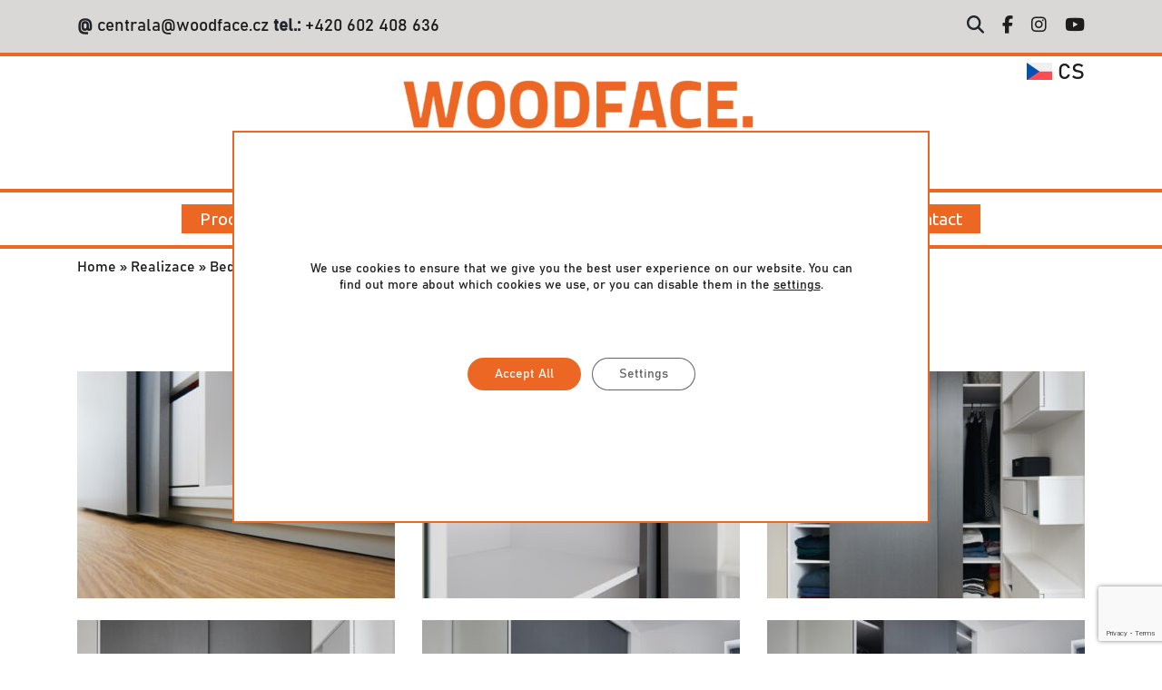

--- FILE ---
content_type: text/html; charset=UTF-8
request_url: https://www.woodface.cz/en/realization/lo42/
body_size: 16622
content:
<!DOCTYPE html>
<html lang="en-US">
    <head>
        <script type="text/javascript">
            // create dataLayer
            window.dataLayer = window.dataLayer || [];
            function gtag() {
                dataLayer.push(arguments);
            }

            // set „denied" as default for both ad and analytics storage,
            gtag("consent", "default", {
                analytics_storage: "denied",
                ad_storage: "denied",
                ad_personalization: "denied",
                wait_for_update: 2000 // milliseconds to wait for update
            });

            // Enable ads data redaction by default [optional]
            gtag("set", "ads_data_redaction", true);
        </script>
        <!-- Google Tag Manager -->
        <script>(function(w,d,s,l,i){w[l]=w[l]||[];w[l].push({'gtm.start':
        new Date().getTime(),event:'gtm.js'});var f=d.getElementsByTagName(s)[0],
        j=d.createElement(s),dl=l!='dataLayer'?'&l='+l:'';j.async=true;j.src=
        'https://www.googletagmanager.com/gtm.js?id='+i+dl;f.parentNode.insertBefore(j,f);
        })(window,document,'script','dataLayer','GTM-N24W83J');</script>
        <!-- End Google Tag Manager -->
        <meta charset="UTF-8">
        <meta name="robots" content="index, follow">
        <meta name="author" content="IPC Corporation s.r.o.; obchod@ipcc.cz">

        <meta name="viewport" content="width=device-width, initial-scale=1">
  <!-- our project just needs Font Awesome Solid + Brands -->
  <link href="https://www.woodface.cz/wp-content/themes/woodface_ipcc_v2020/css/fontawesome.css" rel="stylesheet" />
  <link href="https://www.woodface.cz/wp-content/themes/woodface_ipcc_v2020/css/brands.css" rel="stylesheet" />
  <link href="https://www.woodface.cz/wp-content/themes/woodface_ipcc_v2020/css/solid.css" rel="stylesheet" />
        <link href="https://fonts.googleapis.com/css2?family=Ubuntu&display=swap" rel="stylesheet">

        <link rel="apple-touch-icon" sizes="57x57" href="https://www.woodface.cz/wp-content/themes/woodface_ipcc_v2020/img/favicon/apple-icon-57x57.png">
        <link rel="apple-touch-icon" sizes="60x60" href="https://www.woodface.cz/wp-content/themes/woodface_ipcc_v2020/img/favicon/apple-icon-60x60.png">
        <link rel="apple-touch-icon" sizes="72x72" href="https://www.woodface.cz/wp-content/themes/woodface_ipcc_v2020/img/favicon/apple-icon-72x72.png">
        <link rel="apple-touch-icon" sizes="76x76" href="https://www.woodface.cz/wp-content/themes/woodface_ipcc_v2020/img/favicon/apple-icon-76x76.png">
        <link rel="apple-touch-icon" sizes="114x114" href="https://www.woodface.cz/wp-content/themes/woodface_ipcc_v2020/img/favicon/apple-icon-114x114.png">
        <link rel="apple-touch-icon" sizes="120x120" href="https://www.woodface.cz/wp-content/themes/woodface_ipcc_v2020/img/favicon/apple-icon-120x120.png">
        <link rel="apple-touch-icon" sizes="144x144" href="https://www.woodface.cz/wp-content/themes/woodface_ipcc_v2020/img/favicon/apple-icon-144x144.png">
        <link rel="apple-touch-icon" sizes="152x152" href="https://www.woodface.cz/wp-content/themes/woodface_ipcc_v2020/img/favicon/apple-icon-152x152.png">
        <link rel="apple-touch-icon" sizes="180x180" href="https://www.woodface.cz/wp-content/themes/woodface_ipcc_v2020/img/favicon/apple-icon-180x180.png">
        <link rel="icon" type="image/png" sizes="192x192"  href="https://www.woodface.cz/wp-content/themes/woodface_ipcc_v2020/img/favicon/android-icon-192x192.png">
        <link rel="icon" type="image/png" sizes="32x32" href="https://www.woodface.cz/wp-content/themes/woodface_ipcc_v2020/img/favicon/favicon-32x32.png">
        <link rel="icon" type="image/png" sizes="96x96" href="https://www.woodface.cz/wp-content/themes/woodface_ipcc_v2020/img/favicon/favicon-96x96.png">
        <link rel="icon" type="image/png" sizes="16x16" href="https://www.woodface.cz/wp-content/themes/woodface_ipcc_v2020/img/favicon/favicon-16x16.png">
        <meta name="msapplication-TileImage" content="https://www.woodface.cz/wp-content/themes/woodface_ipcc_v2020/img/favicon/ms-icon-144x144.png">
        <link content="/img/favicon/ms-icon-144x144.png">

<meta name='robots' content='index, follow, max-image-preview:large, max-snippet:-1, max-video-preview:-1' />

	<!-- This site is optimized with the Yoast SEO plugin v26.8 - https://yoast.com/product/yoast-seo-wordpress/ -->
	<title>LO42 - Woodface - We create your home</title>
	<link rel="canonical" href="https://www.woodface.cz/en/realization/lo42/" />
	<meta property="og:locale" content="en_US" />
	<meta property="og:type" content="article" />
	<meta property="og:title" content="LO42 - Woodface - We create your home" />
	<meta property="og:url" content="https://www.woodface.cz/en/realization/lo42/" />
	<meta property="og:site_name" content="Woodface - We create your home" />
	<meta property="article:publisher" content="https://www.facebook.com/cz.woodface" />
	<meta property="article:modified_time" content="2024-07-01T22:37:27+00:00" />
	<meta property="og:image" content="https://www.woodface.cz/wp-content/uploads/2023/11/WF193_001-1.jpeg" />
	<meta property="og:image:width" content="1232" />
	<meta property="og:image:height" content="1920" />
	<meta property="og:image:type" content="image/jpeg" />
	<meta name="twitter:card" content="summary_large_image" />
	<meta name="twitter:label1" content="Est. reading time" />
	<meta name="twitter:data1" content="1 minute" />
	<script type="application/ld+json" class="yoast-schema-graph">{"@context":"https://schema.org","@graph":[{"@type":"WebPage","@id":"https://www.woodface.cz/en/realization/lo42/","url":"https://www.woodface.cz/en/realization/lo42/","name":"LO42 - Woodface - We create your home","isPartOf":{"@id":"https://www.woodface.cz/en/#website"},"primaryImageOfPage":{"@id":"https://www.woodface.cz/en/realization/lo42/#primaryimage"},"image":{"@id":"https://www.woodface.cz/en/realization/lo42/#primaryimage"},"thumbnailUrl":"https://www.woodface.cz/wp-content/uploads/2023/11/WF193_001-1.jpeg","datePublished":"2023-11-25T15:44:28+00:00","dateModified":"2024-07-01T22:37:27+00:00","breadcrumb":{"@id":"https://www.woodface.cz/en/realization/lo42/#breadcrumb"},"inLanguage":"en-US","potentialAction":[{"@type":"ReadAction","target":["https://www.woodface.cz/en/realization/lo42/"]}]},{"@type":"ImageObject","inLanguage":"en-US","@id":"https://www.woodface.cz/en/realization/lo42/#primaryimage","url":"https://www.woodface.cz/wp-content/uploads/2023/11/WF193_001-1.jpeg","contentUrl":"https://www.woodface.cz/wp-content/uploads/2023/11/WF193_001-1.jpeg","width":1232,"height":1920},{"@type":"BreadcrumbList","@id":"https://www.woodface.cz/en/realization/lo42/#breadcrumb","itemListElement":[{"@type":"ListItem","position":1,"name":"Home","item":"https://www.woodface.cz/en/"},{"@type":"ListItem","position":2,"name":"Realizace","item":"https://www.woodface.cz/en/realization/"},{"@type":"ListItem","position":3,"name":"Bedroom","item":"https://www.woodface.cz/en/category-realization/bedroom-en/"},{"@type":"ListItem","position":4,"name":"LO42"}]},{"@type":"WebSite","@id":"https://www.woodface.cz/en/#website","url":"https://www.woodface.cz/en/","name":"Woodface - We create your home","description":"Woodface - Skříně na míru. Jedinečný, moderní a nadčasový design.","publisher":{"@id":"https://www.woodface.cz/en/#organization"},"potentialAction":[{"@type":"SearchAction","target":{"@type":"EntryPoint","urlTemplate":"https://www.woodface.cz/en/?s={search_term_string}"},"query-input":{"@type":"PropertyValueSpecification","valueRequired":true,"valueName":"search_term_string"}}],"inLanguage":"en-US"},{"@type":"Organization","@id":"https://www.woodface.cz/en/#organization","name":"Woodface - Skříně na míru. Jedinečný, moderní a nadčasový design.","url":"https://www.woodface.cz/en/","logo":{"@type":"ImageObject","inLanguage":"en-US","@id":"https://www.woodface.cz/en/#/schema/logo/image/","url":"https://www.woodface.cz/wp-content/uploads/2020/11/woodface-logo.png","contentUrl":"https://www.woodface.cz/wp-content/uploads/2020/11/woodface-logo.png","width":314,"height":161,"caption":"Woodface - Skříně na míru. Jedinečný, moderní a nadčasový design."},"image":{"@id":"https://www.woodface.cz/en/#/schema/logo/image/"},"sameAs":["https://www.facebook.com/cz.woodface","https://www.instagram.com/woodface_cz"]}]}</script>
	<!-- / Yoast SEO plugin. -->


<link rel="alternate" title="oEmbed (JSON)" type="application/json+oembed" href="https://www.woodface.cz/en/wp-json/oembed/1.0/embed?url=https%3A%2F%2Fwww.woodface.cz%2Fen%2Frealization%2Flo42%2F" />
<link rel="alternate" title="oEmbed (XML)" type="text/xml+oembed" href="https://www.woodface.cz/en/wp-json/oembed/1.0/embed?url=https%3A%2F%2Fwww.woodface.cz%2Fen%2Frealization%2Flo42%2F&#038;format=xml" />
<style id='wp-img-auto-sizes-contain-inline-css' type='text/css'>
img:is([sizes=auto i],[sizes^="auto," i]){contain-intrinsic-size:3000px 1500px}
/*# sourceURL=wp-img-auto-sizes-contain-inline-css */
</style>
<style id='wp-emoji-styles-inline-css' type='text/css'>

	img.wp-smiley, img.emoji {
		display: inline !important;
		border: none !important;
		box-shadow: none !important;
		height: 1em !important;
		width: 1em !important;
		margin: 0 0.07em !important;
		vertical-align: -0.1em !important;
		background: none !important;
		padding: 0 !important;
	}
/*# sourceURL=wp-emoji-styles-inline-css */
</style>
<link rel='stylesheet' id='wp-block-library-css' href='https://www.woodface.cz/wp-includes/css/dist/block-library/style.min.css?ver=26d0ec7ba2bbc7636a53a88f5e7c48ae' type='text/css' media='all' />
<style id='global-styles-inline-css' type='text/css'>
:root{--wp--preset--aspect-ratio--square: 1;--wp--preset--aspect-ratio--4-3: 4/3;--wp--preset--aspect-ratio--3-4: 3/4;--wp--preset--aspect-ratio--3-2: 3/2;--wp--preset--aspect-ratio--2-3: 2/3;--wp--preset--aspect-ratio--16-9: 16/9;--wp--preset--aspect-ratio--9-16: 9/16;--wp--preset--color--black: #000000;--wp--preset--color--cyan-bluish-gray: #abb8c3;--wp--preset--color--white: #ffffff;--wp--preset--color--pale-pink: #f78da7;--wp--preset--color--vivid-red: #cf2e2e;--wp--preset--color--luminous-vivid-orange: #ff6900;--wp--preset--color--luminous-vivid-amber: #fcb900;--wp--preset--color--light-green-cyan: #7bdcb5;--wp--preset--color--vivid-green-cyan: #00d084;--wp--preset--color--pale-cyan-blue: #8ed1fc;--wp--preset--color--vivid-cyan-blue: #0693e3;--wp--preset--color--vivid-purple: #9b51e0;--wp--preset--gradient--vivid-cyan-blue-to-vivid-purple: linear-gradient(135deg,rgb(6,147,227) 0%,rgb(155,81,224) 100%);--wp--preset--gradient--light-green-cyan-to-vivid-green-cyan: linear-gradient(135deg,rgb(122,220,180) 0%,rgb(0,208,130) 100%);--wp--preset--gradient--luminous-vivid-amber-to-luminous-vivid-orange: linear-gradient(135deg,rgb(252,185,0) 0%,rgb(255,105,0) 100%);--wp--preset--gradient--luminous-vivid-orange-to-vivid-red: linear-gradient(135deg,rgb(255,105,0) 0%,rgb(207,46,46) 100%);--wp--preset--gradient--very-light-gray-to-cyan-bluish-gray: linear-gradient(135deg,rgb(238,238,238) 0%,rgb(169,184,195) 100%);--wp--preset--gradient--cool-to-warm-spectrum: linear-gradient(135deg,rgb(74,234,220) 0%,rgb(151,120,209) 20%,rgb(207,42,186) 40%,rgb(238,44,130) 60%,rgb(251,105,98) 80%,rgb(254,248,76) 100%);--wp--preset--gradient--blush-light-purple: linear-gradient(135deg,rgb(255,206,236) 0%,rgb(152,150,240) 100%);--wp--preset--gradient--blush-bordeaux: linear-gradient(135deg,rgb(254,205,165) 0%,rgb(254,45,45) 50%,rgb(107,0,62) 100%);--wp--preset--gradient--luminous-dusk: linear-gradient(135deg,rgb(255,203,112) 0%,rgb(199,81,192) 50%,rgb(65,88,208) 100%);--wp--preset--gradient--pale-ocean: linear-gradient(135deg,rgb(255,245,203) 0%,rgb(182,227,212) 50%,rgb(51,167,181) 100%);--wp--preset--gradient--electric-grass: linear-gradient(135deg,rgb(202,248,128) 0%,rgb(113,206,126) 100%);--wp--preset--gradient--midnight: linear-gradient(135deg,rgb(2,3,129) 0%,rgb(40,116,252) 100%);--wp--preset--font-size--small: 13px;--wp--preset--font-size--medium: 20px;--wp--preset--font-size--large: 36px;--wp--preset--font-size--x-large: 42px;--wp--preset--spacing--20: 0.44rem;--wp--preset--spacing--30: 0.67rem;--wp--preset--spacing--40: 1rem;--wp--preset--spacing--50: 1.5rem;--wp--preset--spacing--60: 2.25rem;--wp--preset--spacing--70: 3.38rem;--wp--preset--spacing--80: 5.06rem;--wp--preset--shadow--natural: 6px 6px 9px rgba(0, 0, 0, 0.2);--wp--preset--shadow--deep: 12px 12px 50px rgba(0, 0, 0, 0.4);--wp--preset--shadow--sharp: 6px 6px 0px rgba(0, 0, 0, 0.2);--wp--preset--shadow--outlined: 6px 6px 0px -3px rgb(255, 255, 255), 6px 6px rgb(0, 0, 0);--wp--preset--shadow--crisp: 6px 6px 0px rgb(0, 0, 0);}:where(.is-layout-flex){gap: 0.5em;}:where(.is-layout-grid){gap: 0.5em;}body .is-layout-flex{display: flex;}.is-layout-flex{flex-wrap: wrap;align-items: center;}.is-layout-flex > :is(*, div){margin: 0;}body .is-layout-grid{display: grid;}.is-layout-grid > :is(*, div){margin: 0;}:where(.wp-block-columns.is-layout-flex){gap: 2em;}:where(.wp-block-columns.is-layout-grid){gap: 2em;}:where(.wp-block-post-template.is-layout-flex){gap: 1.25em;}:where(.wp-block-post-template.is-layout-grid){gap: 1.25em;}.has-black-color{color: var(--wp--preset--color--black) !important;}.has-cyan-bluish-gray-color{color: var(--wp--preset--color--cyan-bluish-gray) !important;}.has-white-color{color: var(--wp--preset--color--white) !important;}.has-pale-pink-color{color: var(--wp--preset--color--pale-pink) !important;}.has-vivid-red-color{color: var(--wp--preset--color--vivid-red) !important;}.has-luminous-vivid-orange-color{color: var(--wp--preset--color--luminous-vivid-orange) !important;}.has-luminous-vivid-amber-color{color: var(--wp--preset--color--luminous-vivid-amber) !important;}.has-light-green-cyan-color{color: var(--wp--preset--color--light-green-cyan) !important;}.has-vivid-green-cyan-color{color: var(--wp--preset--color--vivid-green-cyan) !important;}.has-pale-cyan-blue-color{color: var(--wp--preset--color--pale-cyan-blue) !important;}.has-vivid-cyan-blue-color{color: var(--wp--preset--color--vivid-cyan-blue) !important;}.has-vivid-purple-color{color: var(--wp--preset--color--vivid-purple) !important;}.has-black-background-color{background-color: var(--wp--preset--color--black) !important;}.has-cyan-bluish-gray-background-color{background-color: var(--wp--preset--color--cyan-bluish-gray) !important;}.has-white-background-color{background-color: var(--wp--preset--color--white) !important;}.has-pale-pink-background-color{background-color: var(--wp--preset--color--pale-pink) !important;}.has-vivid-red-background-color{background-color: var(--wp--preset--color--vivid-red) !important;}.has-luminous-vivid-orange-background-color{background-color: var(--wp--preset--color--luminous-vivid-orange) !important;}.has-luminous-vivid-amber-background-color{background-color: var(--wp--preset--color--luminous-vivid-amber) !important;}.has-light-green-cyan-background-color{background-color: var(--wp--preset--color--light-green-cyan) !important;}.has-vivid-green-cyan-background-color{background-color: var(--wp--preset--color--vivid-green-cyan) !important;}.has-pale-cyan-blue-background-color{background-color: var(--wp--preset--color--pale-cyan-blue) !important;}.has-vivid-cyan-blue-background-color{background-color: var(--wp--preset--color--vivid-cyan-blue) !important;}.has-vivid-purple-background-color{background-color: var(--wp--preset--color--vivid-purple) !important;}.has-black-border-color{border-color: var(--wp--preset--color--black) !important;}.has-cyan-bluish-gray-border-color{border-color: var(--wp--preset--color--cyan-bluish-gray) !important;}.has-white-border-color{border-color: var(--wp--preset--color--white) !important;}.has-pale-pink-border-color{border-color: var(--wp--preset--color--pale-pink) !important;}.has-vivid-red-border-color{border-color: var(--wp--preset--color--vivid-red) !important;}.has-luminous-vivid-orange-border-color{border-color: var(--wp--preset--color--luminous-vivid-orange) !important;}.has-luminous-vivid-amber-border-color{border-color: var(--wp--preset--color--luminous-vivid-amber) !important;}.has-light-green-cyan-border-color{border-color: var(--wp--preset--color--light-green-cyan) !important;}.has-vivid-green-cyan-border-color{border-color: var(--wp--preset--color--vivid-green-cyan) !important;}.has-pale-cyan-blue-border-color{border-color: var(--wp--preset--color--pale-cyan-blue) !important;}.has-vivid-cyan-blue-border-color{border-color: var(--wp--preset--color--vivid-cyan-blue) !important;}.has-vivid-purple-border-color{border-color: var(--wp--preset--color--vivid-purple) !important;}.has-vivid-cyan-blue-to-vivid-purple-gradient-background{background: var(--wp--preset--gradient--vivid-cyan-blue-to-vivid-purple) !important;}.has-light-green-cyan-to-vivid-green-cyan-gradient-background{background: var(--wp--preset--gradient--light-green-cyan-to-vivid-green-cyan) !important;}.has-luminous-vivid-amber-to-luminous-vivid-orange-gradient-background{background: var(--wp--preset--gradient--luminous-vivid-amber-to-luminous-vivid-orange) !important;}.has-luminous-vivid-orange-to-vivid-red-gradient-background{background: var(--wp--preset--gradient--luminous-vivid-orange-to-vivid-red) !important;}.has-very-light-gray-to-cyan-bluish-gray-gradient-background{background: var(--wp--preset--gradient--very-light-gray-to-cyan-bluish-gray) !important;}.has-cool-to-warm-spectrum-gradient-background{background: var(--wp--preset--gradient--cool-to-warm-spectrum) !important;}.has-blush-light-purple-gradient-background{background: var(--wp--preset--gradient--blush-light-purple) !important;}.has-blush-bordeaux-gradient-background{background: var(--wp--preset--gradient--blush-bordeaux) !important;}.has-luminous-dusk-gradient-background{background: var(--wp--preset--gradient--luminous-dusk) !important;}.has-pale-ocean-gradient-background{background: var(--wp--preset--gradient--pale-ocean) !important;}.has-electric-grass-gradient-background{background: var(--wp--preset--gradient--electric-grass) !important;}.has-midnight-gradient-background{background: var(--wp--preset--gradient--midnight) !important;}.has-small-font-size{font-size: var(--wp--preset--font-size--small) !important;}.has-medium-font-size{font-size: var(--wp--preset--font-size--medium) !important;}.has-large-font-size{font-size: var(--wp--preset--font-size--large) !important;}.has-x-large-font-size{font-size: var(--wp--preset--font-size--x-large) !important;}
/*# sourceURL=global-styles-inline-css */
</style>

<style id='classic-theme-styles-inline-css' type='text/css'>
/*! This file is auto-generated */
.wp-block-button__link{color:#fff;background-color:#32373c;border-radius:9999px;box-shadow:none;text-decoration:none;padding:calc(.667em + 2px) calc(1.333em + 2px);font-size:1.125em}.wp-block-file__button{background:#32373c;color:#fff;text-decoration:none}
/*# sourceURL=/wp-includes/css/classic-themes.min.css */
</style>
<link rel='stylesheet' id='edsanimate-animo-css-css' href='https://www.woodface.cz/wp-content/plugins/animate-it/assets/css/animate-animo.css?ver=26d0ec7ba2bbc7636a53a88f5e7c48ae' type='text/css' media='all' />
<link rel='stylesheet' id='categories-images-styles-css' href='https://www.woodface.cz/wp-content/plugins/categories-images/assets/css/zci-styles.css?ver=3.3.1' type='text/css' media='all' />
<link rel='stylesheet' id='contact-form-7-css' href='https://www.woodface.cz/wp-content/plugins/contact-form-7/includes/css/styles.css?ver=6.1.4' type='text/css' media='all' />
<link rel='stylesheet' id='responsive-lightbox-swipebox-css' href='https://www.woodface.cz/wp-content/plugins/responsive-lightbox/assets/swipebox/swipebox.min.css?ver=1.5.2' type='text/css' media='all' />
<link rel='stylesheet' id='wpml-legacy-dropdown-click-0-css' href='https://www.woodface.cz/wp-content/plugins/sitepress-multilingual-cms/templates/language-switchers/legacy-dropdown-click/style.min.css?ver=1' type='text/css' media='all' />
<link rel='stylesheet' id='bootstrap-css' href='https://www.woodface.cz/wp-content/themes/woodface_ipcc_v2020/bootstrap/css/bootstrap.min.css?ver=26d0ec7ba2bbc7636a53a88f5e7c48ae' type='text/css' media='all' />
<link rel='stylesheet' id='bootstrapstarter-style-css' href='https://www.woodface.cz/wp-content/themes/woodface_ipcc_v2020/style.css?ver=26d0ec7ba2bbc7636a53a88f5e7c48ae' type='text/css' media='all' />
<link rel='stylesheet' id='moove_gdpr_frontend-css' href='https://www.woodface.cz/wp-content/plugins/gdpr-cookie-compliance/dist/styles/gdpr-main-nf.css?ver=5.0.10' type='text/css' media='all' />
<style id='moove_gdpr_frontend-inline-css' type='text/css'>
				#moove_gdpr_cookie_modal .moove-gdpr-modal-content .moove-gdpr-tab-main h3.tab-title, 
				#moove_gdpr_cookie_modal .moove-gdpr-modal-content .moove-gdpr-tab-main span.tab-title,
				#moove_gdpr_cookie_modal .moove-gdpr-modal-content .moove-gdpr-modal-left-content #moove-gdpr-menu li a, 
				#moove_gdpr_cookie_modal .moove-gdpr-modal-content .moove-gdpr-modal-left-content #moove-gdpr-menu li button,
				#moove_gdpr_cookie_modal .moove-gdpr-modal-content .moove-gdpr-modal-left-content .moove-gdpr-branding-cnt a,
				#moove_gdpr_cookie_modal .moove-gdpr-modal-content .moove-gdpr-modal-footer-content .moove-gdpr-button-holder a.mgbutton, 
				#moove_gdpr_cookie_modal .moove-gdpr-modal-content .moove-gdpr-modal-footer-content .moove-gdpr-button-holder button.mgbutton,
				#moove_gdpr_cookie_modal .cookie-switch .cookie-slider:after, 
				#moove_gdpr_cookie_modal .cookie-switch .slider:after, 
				#moove_gdpr_cookie_modal .switch .cookie-slider:after, 
				#moove_gdpr_cookie_modal .switch .slider:after,
				#moove_gdpr_cookie_info_bar .moove-gdpr-info-bar-container .moove-gdpr-info-bar-content p, 
				#moove_gdpr_cookie_info_bar .moove-gdpr-info-bar-container .moove-gdpr-info-bar-content p a,
				#moove_gdpr_cookie_info_bar .moove-gdpr-info-bar-container .moove-gdpr-info-bar-content a.mgbutton, 
				#moove_gdpr_cookie_info_bar .moove-gdpr-info-bar-container .moove-gdpr-info-bar-content button.mgbutton,
				#moove_gdpr_cookie_modal .moove-gdpr-modal-content .moove-gdpr-tab-main .moove-gdpr-tab-main-content h1, 
				#moove_gdpr_cookie_modal .moove-gdpr-modal-content .moove-gdpr-tab-main .moove-gdpr-tab-main-content h2, 
				#moove_gdpr_cookie_modal .moove-gdpr-modal-content .moove-gdpr-tab-main .moove-gdpr-tab-main-content h3, 
				#moove_gdpr_cookie_modal .moove-gdpr-modal-content .moove-gdpr-tab-main .moove-gdpr-tab-main-content h4, 
				#moove_gdpr_cookie_modal .moove-gdpr-modal-content .moove-gdpr-tab-main .moove-gdpr-tab-main-content h5, 
				#moove_gdpr_cookie_modal .moove-gdpr-modal-content .moove-gdpr-tab-main .moove-gdpr-tab-main-content h6,
				#moove_gdpr_cookie_modal .moove-gdpr-modal-content.moove_gdpr_modal_theme_v2 .moove-gdpr-modal-title .tab-title,
				#moove_gdpr_cookie_modal .moove-gdpr-modal-content.moove_gdpr_modal_theme_v2 .moove-gdpr-tab-main h3.tab-title, 
				#moove_gdpr_cookie_modal .moove-gdpr-modal-content.moove_gdpr_modal_theme_v2 .moove-gdpr-tab-main span.tab-title,
				#moove_gdpr_cookie_modal .moove-gdpr-modal-content.moove_gdpr_modal_theme_v2 .moove-gdpr-branding-cnt a {
					font-weight: inherit				}
			#moove_gdpr_cookie_modal,#moove_gdpr_cookie_info_bar,.gdpr_cookie_settings_shortcode_content{font-family:inherit}#moove_gdpr_save_popup_settings_button{background-color:#373737;color:#fff}#moove_gdpr_save_popup_settings_button:hover{background-color:#000}#moove_gdpr_cookie_info_bar .moove-gdpr-info-bar-container .moove-gdpr-info-bar-content a.mgbutton,#moove_gdpr_cookie_info_bar .moove-gdpr-info-bar-container .moove-gdpr-info-bar-content button.mgbutton{background-color:#ec6624}#moove_gdpr_cookie_modal .moove-gdpr-modal-content .moove-gdpr-modal-footer-content .moove-gdpr-button-holder a.mgbutton,#moove_gdpr_cookie_modal .moove-gdpr-modal-content .moove-gdpr-modal-footer-content .moove-gdpr-button-holder button.mgbutton,.gdpr_cookie_settings_shortcode_content .gdpr-shr-button.button-green{background-color:#ec6624;border-color:#ec6624}#moove_gdpr_cookie_modal .moove-gdpr-modal-content .moove-gdpr-modal-footer-content .moove-gdpr-button-holder a.mgbutton:hover,#moove_gdpr_cookie_modal .moove-gdpr-modal-content .moove-gdpr-modal-footer-content .moove-gdpr-button-holder button.mgbutton:hover,.gdpr_cookie_settings_shortcode_content .gdpr-shr-button.button-green:hover{background-color:#fff;color:#ec6624}#moove_gdpr_cookie_modal .moove-gdpr-modal-content .moove-gdpr-modal-close i,#moove_gdpr_cookie_modal .moove-gdpr-modal-content .moove-gdpr-modal-close span.gdpr-icon{background-color:#ec6624;border:1px solid #ec6624}#moove_gdpr_cookie_info_bar span.moove-gdpr-infobar-allow-all.focus-g,#moove_gdpr_cookie_info_bar span.moove-gdpr-infobar-allow-all:focus,#moove_gdpr_cookie_info_bar button.moove-gdpr-infobar-allow-all.focus-g,#moove_gdpr_cookie_info_bar button.moove-gdpr-infobar-allow-all:focus,#moove_gdpr_cookie_info_bar span.moove-gdpr-infobar-reject-btn.focus-g,#moove_gdpr_cookie_info_bar span.moove-gdpr-infobar-reject-btn:focus,#moove_gdpr_cookie_info_bar button.moove-gdpr-infobar-reject-btn.focus-g,#moove_gdpr_cookie_info_bar button.moove-gdpr-infobar-reject-btn:focus,#moove_gdpr_cookie_info_bar span.change-settings-button.focus-g,#moove_gdpr_cookie_info_bar span.change-settings-button:focus,#moove_gdpr_cookie_info_bar button.change-settings-button.focus-g,#moove_gdpr_cookie_info_bar button.change-settings-button:focus{-webkit-box-shadow:0 0 1px 3px #ec6624;-moz-box-shadow:0 0 1px 3px #ec6624;box-shadow:0 0 1px 3px #ec6624}#moove_gdpr_cookie_modal .moove-gdpr-modal-content .moove-gdpr-modal-close i:hover,#moove_gdpr_cookie_modal .moove-gdpr-modal-content .moove-gdpr-modal-close span.gdpr-icon:hover,#moove_gdpr_cookie_info_bar span[data-href]>u.change-settings-button{color:#ec6624}#moove_gdpr_cookie_modal .moove-gdpr-modal-content .moove-gdpr-modal-left-content #moove-gdpr-menu li.menu-item-selected a span.gdpr-icon,#moove_gdpr_cookie_modal .moove-gdpr-modal-content .moove-gdpr-modal-left-content #moove-gdpr-menu li.menu-item-selected button span.gdpr-icon{color:inherit}#moove_gdpr_cookie_modal .moove-gdpr-modal-content .moove-gdpr-modal-left-content #moove-gdpr-menu li a span.gdpr-icon,#moove_gdpr_cookie_modal .moove-gdpr-modal-content .moove-gdpr-modal-left-content #moove-gdpr-menu li button span.gdpr-icon{color:inherit}#moove_gdpr_cookie_modal .gdpr-acc-link{line-height:0;font-size:0;color:transparent;position:absolute}#moove_gdpr_cookie_modal .moove-gdpr-modal-content .moove-gdpr-modal-close:hover i,#moove_gdpr_cookie_modal .moove-gdpr-modal-content .moove-gdpr-modal-left-content #moove-gdpr-menu li a,#moove_gdpr_cookie_modal .moove-gdpr-modal-content .moove-gdpr-modal-left-content #moove-gdpr-menu li button,#moove_gdpr_cookie_modal .moove-gdpr-modal-content .moove-gdpr-modal-left-content #moove-gdpr-menu li button i,#moove_gdpr_cookie_modal .moove-gdpr-modal-content .moove-gdpr-modal-left-content #moove-gdpr-menu li a i,#moove_gdpr_cookie_modal .moove-gdpr-modal-content .moove-gdpr-tab-main .moove-gdpr-tab-main-content a:hover,#moove_gdpr_cookie_info_bar.moove-gdpr-dark-scheme .moove-gdpr-info-bar-container .moove-gdpr-info-bar-content a.mgbutton:hover,#moove_gdpr_cookie_info_bar.moove-gdpr-dark-scheme .moove-gdpr-info-bar-container .moove-gdpr-info-bar-content button.mgbutton:hover,#moove_gdpr_cookie_info_bar.moove-gdpr-dark-scheme .moove-gdpr-info-bar-container .moove-gdpr-info-bar-content a:hover,#moove_gdpr_cookie_info_bar.moove-gdpr-dark-scheme .moove-gdpr-info-bar-container .moove-gdpr-info-bar-content button:hover,#moove_gdpr_cookie_info_bar.moove-gdpr-dark-scheme .moove-gdpr-info-bar-container .moove-gdpr-info-bar-content span.change-settings-button:hover,#moove_gdpr_cookie_info_bar.moove-gdpr-dark-scheme .moove-gdpr-info-bar-container .moove-gdpr-info-bar-content button.change-settings-button:hover,#moove_gdpr_cookie_info_bar.moove-gdpr-dark-scheme .moove-gdpr-info-bar-container .moove-gdpr-info-bar-content u.change-settings-button:hover,#moove_gdpr_cookie_info_bar span[data-href]>u.change-settings-button,#moove_gdpr_cookie_info_bar.moove-gdpr-dark-scheme .moove-gdpr-info-bar-container .moove-gdpr-info-bar-content a.mgbutton.focus-g,#moove_gdpr_cookie_info_bar.moove-gdpr-dark-scheme .moove-gdpr-info-bar-container .moove-gdpr-info-bar-content button.mgbutton.focus-g,#moove_gdpr_cookie_info_bar.moove-gdpr-dark-scheme .moove-gdpr-info-bar-container .moove-gdpr-info-bar-content a.focus-g,#moove_gdpr_cookie_info_bar.moove-gdpr-dark-scheme .moove-gdpr-info-bar-container .moove-gdpr-info-bar-content button.focus-g,#moove_gdpr_cookie_info_bar.moove-gdpr-dark-scheme .moove-gdpr-info-bar-container .moove-gdpr-info-bar-content a.mgbutton:focus,#moove_gdpr_cookie_info_bar.moove-gdpr-dark-scheme .moove-gdpr-info-bar-container .moove-gdpr-info-bar-content button.mgbutton:focus,#moove_gdpr_cookie_info_bar.moove-gdpr-dark-scheme .moove-gdpr-info-bar-container .moove-gdpr-info-bar-content a:focus,#moove_gdpr_cookie_info_bar.moove-gdpr-dark-scheme .moove-gdpr-info-bar-container .moove-gdpr-info-bar-content button:focus,#moove_gdpr_cookie_info_bar.moove-gdpr-dark-scheme .moove-gdpr-info-bar-container .moove-gdpr-info-bar-content span.change-settings-button.focus-g,span.change-settings-button:focus,button.change-settings-button.focus-g,button.change-settings-button:focus,#moove_gdpr_cookie_info_bar.moove-gdpr-dark-scheme .moove-gdpr-info-bar-container .moove-gdpr-info-bar-content u.change-settings-button.focus-g,#moove_gdpr_cookie_info_bar.moove-gdpr-dark-scheme .moove-gdpr-info-bar-container .moove-gdpr-info-bar-content u.change-settings-button:focus{color:#ec6624}#moove_gdpr_cookie_modal .moove-gdpr-branding.focus-g span,#moove_gdpr_cookie_modal .moove-gdpr-modal-content .moove-gdpr-tab-main a.focus-g,#moove_gdpr_cookie_modal .moove-gdpr-modal-content .moove-gdpr-tab-main .gdpr-cd-details-toggle.focus-g{color:#ec6624}#moove_gdpr_cookie_modal.gdpr_lightbox-hide{display:none}
/*# sourceURL=moove_gdpr_frontend-inline-css */
</style>
<script type="text/javascript" src="https://www.woodface.cz/wp-includes/js/jquery/jquery.min.js?ver=3.7.1" id="jquery-core-js"></script>
<script type="text/javascript" src="https://www.woodface.cz/wp-includes/js/jquery/jquery-migrate.min.js?ver=3.4.1" id="jquery-migrate-js"></script>
<script type="text/javascript" src="https://www.woodface.cz/wp-content/plugins/responsive-lightbox/assets/dompurify/purify.min.js?ver=3.3.1" id="dompurify-js"></script>
<script type="text/javascript" id="responsive-lightbox-sanitizer-js-before">
/* <![CDATA[ */
window.RLG = window.RLG || {}; window.RLG.sanitizeAllowedHosts = ["youtube.com","www.youtube.com","youtu.be","vimeo.com","player.vimeo.com"];
//# sourceURL=responsive-lightbox-sanitizer-js-before
/* ]]> */
</script>
<script type="text/javascript" src="https://www.woodface.cz/wp-content/plugins/responsive-lightbox/js/sanitizer.js?ver=2.7.0" id="responsive-lightbox-sanitizer-js"></script>
<script type="text/javascript" src="https://www.woodface.cz/wp-content/plugins/responsive-lightbox/assets/swipebox/jquery.swipebox.min.js?ver=1.5.2" id="responsive-lightbox-swipebox-js"></script>
<script type="text/javascript" src="https://www.woodface.cz/wp-includes/js/underscore.min.js?ver=1.13.7" id="underscore-js"></script>
<script type="text/javascript" src="https://www.woodface.cz/wp-content/plugins/responsive-lightbox/assets/infinitescroll/infinite-scroll.pkgd.min.js?ver=4.0.1" id="responsive-lightbox-infinite-scroll-js"></script>
<script type="text/javascript" id="responsive-lightbox-js-before">
/* <![CDATA[ */
var rlArgs = {"script":"swipebox","selector":"lightbox","customEvents":"","activeGalleries":true,"animation":true,"hideCloseButtonOnMobile":false,"removeBarsOnMobile":false,"hideBars":true,"hideBarsDelay":5000,"videoMaxWidth":1080,"useSVG":true,"loopAtEnd":false,"woocommerce_gallery":false,"ajaxurl":"https:\/\/www.woodface.cz\/wp-admin\/admin-ajax.php","nonce":"adca99ae3a","preview":false,"postId":19933,"scriptExtension":false};

//# sourceURL=responsive-lightbox-js-before
/* ]]> */
</script>
<script type="text/javascript" src="https://www.woodface.cz/wp-content/plugins/responsive-lightbox/js/front.js?ver=2.7.0" id="responsive-lightbox-js"></script>
<script type="text/javascript" src="https://www.woodface.cz/wp-content/plugins/sitepress-multilingual-cms/templates/language-switchers/legacy-dropdown-click/script.min.js?ver=1" id="wpml-legacy-dropdown-click-0-js"></script>
<link rel="https://api.w.org/" href="https://www.woodface.cz/en/wp-json/" /><link rel="alternate" title="JSON" type="application/json" href="https://www.woodface.cz/en/wp-json/wp/v2/realizace/19933" /><link rel="EditURI" type="application/rsd+xml" title="RSD" href="https://www.woodface.cz/xmlrpc.php?rsd" />

<link rel='shortlink' href='https://www.woodface.cz/en/?p=19933' />
<meta name="generator" content="WPML ver:4.9.0 stt:9,1;" />
<meta name="ti-site-data" content="[base64]" />
<!-- Meta Pixel Code -->
<script type='text/javascript'>
!function(f,b,e,v,n,t,s){if(f.fbq)return;n=f.fbq=function(){n.callMethod?
n.callMethod.apply(n,arguments):n.queue.push(arguments)};if(!f._fbq)f._fbq=n;
n.push=n;n.loaded=!0;n.version='2.0';n.queue=[];t=b.createElement(e);t.async=!0;
t.src=v;s=b.getElementsByTagName(e)[0];s.parentNode.insertBefore(t,s)}(window,
document,'script','https://connect.facebook.net/en_US/fbevents.js');
</script>
<!-- End Meta Pixel Code -->
<script type='text/javascript'>var url = window.location.origin + '?ob=open-bridge';
            fbq('set', 'openbridge', '648515527092204', url);
fbq('init', '648515527092204', {}, {
    "agent": "wordpress-6.9-4.1.5"
})</script><script type='text/javascript'>
    fbq('track', 'PageView', []);
  </script>		<style type="text/css" id="wp-custom-css">
			.wp-block-embed.alignright{
	float:right;
}		</style>
		    <!-- Matomo Tag Manager -->
    <script>
      var _mtm = window._mtm = window._mtm || [];
      _mtm.push({'mtm.startTime': (new Date().getTime()), 'event': 'mtm.Start'});
      (function() {
        var d=document, g=d.createElement('script'), s=d.getElementsByTagName('script')[0];
        g.async=true; g.src='https://analytics.ipcc.cz/js/container_2DzYG9Bi.js'; s.parentNode.insertBefore(g,s);
      })();
    </script>
    <!-- End Matomo Tag Manager -->

    </head>
    <body class="wp-singular realizace-template-default single single-realizace postid-19933 wp-theme-woodface_ipcc_v2020">
      <!-- Google Tag Manager (noscript) -->
      <noscript><iframe src="https://www.googletagmanager.com/ns.html?id=GTM-N24W83J"
      height="0" width="0" style="display:none;visibility:hidden"></iframe></noscript>
      <!-- End Google Tag Manager (noscript) -->
        <header>
            <div class="container-fluid topLine">
                <div class="container">
                    <div class="row">
                        <div class="col-8 col-sm-9 text-left">
                            <strong>@</strong>&nbsp;<a href="mail:centrala@woodface.cz" class="link">centrala@woodface.cz</a>  <strong>tel.:</strong><a href="tel:+420602408636" class="link">&nbsp;+420&nbsp;602&nbsp;408&nbsp;636</a>
                        </div>
                        <div class="col-4 col-sm-3 text-right">
                            <i class="fas fa-search"></i>
                            <a class="fcb-link" href="https://www.facebook.com/cz.woodface" target="_blank"><i class="fa-brands fa-facebook-f"></i></a>
                            <a class="inst-link" href="https://www.instagram.com/woodface_cz" target="_blank"><i class="fa-brands fa-instagram"></i></a>
                            <a href="https://www.youtube.com/@woodface7652" target="_blank"><i class="fa-brands fa-youtube"></i></a>
                        </div>
                    </div>
                </div>
            </div>
            <div class="container">
                <div class="row search-row justify-content-center">
                  <div class="col-12 col-md-8">
                    <form role="search" method="get" id="searchform" class="searchform" action="https://www.woodface.cz/en/">
				<div>
					<label class="screen-reader-text" for="s">Search for:</label>
					<input type="text" value="" name="s" id="s" />
					<input type="submit" id="searchsubmit" value="Search" />
				</div>
			</form>                  </div>
                </div>
                <div class="row justify-content-end">
                    <div class="col-sm-8 text-center">

                                                    <a href="https://www.woodface.cz/en/">
                                                                <img src="https://www.woodface.cz/wp-content/themes/woodface_ipcc_v2020/img/logo.png" alt="Woodface - we create your home" class="logo"></a>
                    </div>
                    <div class="col-sm-2 text-right">
                        <div id="flags_language_selector"><a class="wpml-ls-item" href="https://www.woodface.cz/realizace/lo42/"><img src="https://www.woodface.cz/wp-content/plugins/sitepress-multilingual-cms/res/flags/cs.svg" height="12" alt="cs" width="18" />&nbsp;cs</a></div>
                    </div>
                </div>
            </div>
            <nav class="navbar navbar-expand-lg">
                <button class="navbar-toggler" type="button" data-toggle="collapse" data-target="#navbarResponsive" aria-controls="navbarResponsive" aria-expanded="false" aria-label="Toggle navigation">
                    <span class="navbar-toggler-icon">Menu</span>
                </button>
                <button class="navbar-toggler toggler-example" type="button" data-toggle="collapse" data-target="#navbarResponsive"
                        aria-controls="navbarResponsive" aria-expanded="false" aria-label="Toggle navigation"><span class="dark-blue-text"><i class="fas fa-bars"></i></span></button>
                <div class="collapse navbar-collapse" id="navbarResponsive">
                    <ul id="menu-primary-en" class="navbar-nav mx-auto"><li id="menu-item-7278" class="menu-item menu-item-type-custom menu-item-object-custom menu-item-has-children menu-item-7278"><a href="https://www.woodface.cz/en/produkt/">Products</a>
<ul class="sub-menu">
	<li id="menu-item-7284" class="menu-item menu-item-type-taxonomy menu-item-object-category menu-item-7284"><a href="https://www.woodface.cz/en/product-category/wall-beds/">Wall beds</a></li>
	<li id="menu-item-16217" class="menu-item menu-item-type-post_type menu-item-object-produkt menu-item-16217"><a href="https://www.woodface.cz/en/produkt/sloped-ceilings/">Sloped ceilings</a></li>
	<li id="menu-item-18198" class="menu-item menu-item-type-post_type menu-item-object-produkt menu-item-18198"><a href="https://www.woodface.cz/en/produkt/high-ceilings-and-extra-wide-doors/">High ceilings and extra wide doors</a></li>
	<li id="menu-item-16218" class="menu-item menu-item-type-post_type menu-item-object-produkt menu-item-16218"><a href="https://www.woodface.cz/en/produkt/hall/">Hall</a></li>
	<li id="menu-item-16222" class="menu-item menu-item-type-post_type menu-item-object-produkt menu-item-16222"><a href="https://www.woodface.cz/en/produkt/kitchen/">Kitchen</a></li>
	<li id="menu-item-16216" class="menu-item menu-item-type-taxonomy menu-item-object-category menu-item-16216"><a href="https://www.woodface.cz/en/product-category/student-and-childrens-rooms/">Student and children&#8217;s rooms</a></li>
	<li id="menu-item-7279" class="menu-item menu-item-type-taxonomy menu-item-object-category menu-item-7279"><a href="https://www.woodface.cz/en/product-category/wardrobes/">Wardrobes</a></li>
	<li id="menu-item-7280" class="menu-item menu-item-type-taxonomy menu-item-object-category menu-item-7280"><a href="https://www.woodface.cz/en/product-category/closets/">Closets</a></li>
	<li id="menu-item-16224" class="menu-item menu-item-type-taxonomy menu-item-object-category menu-item-16224"><a href="https://www.woodface.cz/en/product-category/sliding-partitions/">Sliding partitions</a></li>
	<li id="menu-item-7283" class="menu-item menu-item-type-taxonomy menu-item-object-category menu-item-7283"><a href="https://www.woodface.cz/en/product-category/varnished-furniture/">Varnished furniture</a></li>
	<li id="menu-item-7282" class="menu-item menu-item-type-taxonomy menu-item-object-category menu-item-7282"><a href="https://www.woodface.cz/en/product-category/doors/">Doors</a></li>
	<li id="menu-item-16223" class="menu-item menu-item-type-post_type menu-item-object-produkt menu-item-16223"><a href="https://www.woodface.cz/en/produkt/recessed-rails-in-the-floor/">Recessed rails in the floor</a></li>
</ul>
</li>
<li id="menu-item-9753" class="menu-item menu-item-type-post_type menu-item-object-page menu-item-9753"><a href="https://www.woodface.cz/en/furniture-processing/">Furniture processing</a></li>
<li id="menu-item-7286" class="menu-item menu-item-type-custom menu-item-object-custom menu-item-7286"><a href="/en/realization/">Realization</a></li>
<li id="menu-item-7287" class="menu-item menu-item-type-custom menu-item-object-custom menu-item-7287"><a href="https://www.woodface.cz/en/material/">Materials</a></li>
<li id="menu-item-7288" class="menu-item menu-item-type-post_type menu-item-object-page menu-item-7288"><a href="https://www.woodface.cz/en/woodface/">About us</a></li>
<li id="menu-item-7289" class="menu-item menu-item-type-post_type menu-item-object-page menu-item-7289"><a href="https://www.woodface.cz/en/contact/">Contact</a></li>
</ul>                    <div class="menu-soc-links">
                            <a class="fcb-link" href="https://www.facebook.com/cz.woodface" target="_blank"><i class="fa-brands fa-facebook-f"></i></a>
                            <a class="inst-link" href="https://www.instagram.com/woodface_cz" target="_blank"><i class="fa-brands fa-instagram"></i></a>
                            <a href="https://www.youtube.com/@woodface7652" target="_blank"><i class="fa-brands fa-youtube"></i></a>
                    </div>
                </div>
            </nav>  
        </header><div class="container-fluid block-title">
    <header class="page-header">
        <div class="row">
            <div class="container">
                <div class="row">
                    <div class="col-12 mt-2">
                    <p id="breadcrumbs"><span><span><a href="https://www.woodface.cz/en/">Home</a></span> » <span><a href="https://www.woodface.cz/en/realization/">Realizace</a></span> » <span><a href="https://www.woodface.cz/en/category-realization/bedroom-en/">Bedroom</a></span> » <span class="breadcrumb_last" aria-current="page">LO42</span></span></p>                    </div>
                </div>
            </div>
        </div>
        <div class="row">
            <div class="container">
                <div class="row">
                    <div class="col-12">
                        <h1 class="entry-title">LO42</h1>
                    </div>
                </div>
            </div>
        </div>
    </header><!-- .page-header -->
</div>
<div class="container">
    <main role="main">

        <section>
          <article>
                            <div class="row">
                                            <div class="col-sm-6 col-md-4 mb-4" data-src="https://www.woodface.cz/wp-content/uploads/2023/11/WF193_005-1.jpeg">
                            <div class="gallery-inner">
                                <a href="https://www.woodface.cz/wp-content/uploads/2023/11/WF193_005-1.jpeg"  title="Wf193 005 - LO42" data-rl_title="Wf193 005 - LO42" class="xrl-gallery-link" data-rl_caption="" data-rel="lightbox-1">
                                    <img width="350" height="250" src="https://www.woodface.cz/wp-content/uploads/2023/11/WF193_005-1-350x250.jpeg" class="attachment-thumbnail-350-orez" alt="Wf193 005" title="" style="" decoding="async" fetchpriority="high" srcset="https://www.woodface.cz/wp-content/uploads/2023/11/WF193_005-1-350x250.jpeg 350w, https://www.woodface.cz/wp-content/uploads/2023/11/WF193_005-1-300x214.jpeg 300w" sizes="(max-width: 350px) 100vw, 350px" />                                    <div class="esg-entry-cover">
                                        <div class="esg-overlay esg-slide eg-valerie-2-container">
                                        </div>
                                    </div>
                                    <i class="fa fa-search"></i>
                                </a>
                            </div>
                        </div>
                                                <div class="col-sm-6 col-md-4 mb-4" data-src="https://www.woodface.cz/wp-content/uploads/2023/11/WF193_007-1.jpeg">
                            <div class="gallery-inner">
                                <a href="https://www.woodface.cz/wp-content/uploads/2023/11/WF193_007-1.jpeg"  title="Wf193 007 - LO42" data-rl_title="Wf193 007 - LO42" class="xrl-gallery-link" data-rl_caption="" data-rel="lightbox-1">
                                    <img width="350" height="250" src="https://www.woodface.cz/wp-content/uploads/2023/11/WF193_007-1-350x250.jpeg" class="attachment-thumbnail-350-orez" alt="Wf193 007" title="" style="" decoding="async" srcset="https://www.woodface.cz/wp-content/uploads/2023/11/WF193_007-1-350x250.jpeg 350w, https://www.woodface.cz/wp-content/uploads/2023/11/WF193_007-1-300x214.jpeg 300w" sizes="(max-width: 350px) 100vw, 350px" />                                    <div class="esg-entry-cover">
                                        <div class="esg-overlay esg-slide eg-valerie-2-container">
                                        </div>
                                    </div>
                                    <i class="fa fa-search"></i>
                                </a>
                            </div>
                        </div>
                                                <div class="col-sm-6 col-md-4 mb-4" data-src="https://www.woodface.cz/wp-content/uploads/2023/11/WF193_004-1.jpeg">
                            <div class="gallery-inner">
                                <a href="https://www.woodface.cz/wp-content/uploads/2023/11/WF193_004-1.jpeg"  title="Wf193 004 - LO42" data-rl_title="Wf193 004 - LO42" class="xrl-gallery-link" data-rl_caption="" data-rel="lightbox-1">
                                    <img width="350" height="250" src="https://www.woodface.cz/wp-content/uploads/2023/11/WF193_004-1-350x250.jpeg" class="attachment-thumbnail-350-orez" alt="Wf193 004" title="" style="" decoding="async" srcset="https://www.woodface.cz/wp-content/uploads/2023/11/WF193_004-1-350x250.jpeg 350w, https://www.woodface.cz/wp-content/uploads/2023/11/WF193_004-1-300x214.jpeg 300w" sizes="(max-width: 350px) 100vw, 350px" />                                    <div class="esg-entry-cover">
                                        <div class="esg-overlay esg-slide eg-valerie-2-container">
                                        </div>
                                    </div>
                                    <i class="fa fa-search"></i>
                                </a>
                            </div>
                        </div>
                                                <div class="col-sm-6 col-md-4 mb-4" data-src="https://www.woodface.cz/wp-content/uploads/2023/11/WF193_003-1.jpeg">
                            <div class="gallery-inner">
                                <a href="https://www.woodface.cz/wp-content/uploads/2023/11/WF193_003-1.jpeg"  title="Wf193 003 - LO42" data-rl_title="Wf193 003 - LO42" class="xrl-gallery-link" data-rl_caption="" data-rel="lightbox-1">
                                    <img width="350" height="250" src="https://www.woodface.cz/wp-content/uploads/2023/11/WF193_003-1-350x250.jpeg" class="attachment-thumbnail-350-orez" alt="Wf193 003" title="" style="" decoding="async" loading="lazy" srcset="https://www.woodface.cz/wp-content/uploads/2023/11/WF193_003-1-350x250.jpeg 350w, https://www.woodface.cz/wp-content/uploads/2023/11/WF193_003-1-300x214.jpeg 300w" sizes="auto, (max-width: 350px) 100vw, 350px" />                                    <div class="esg-entry-cover">
                                        <div class="esg-overlay esg-slide eg-valerie-2-container">
                                        </div>
                                    </div>
                                    <i class="fa fa-search"></i>
                                </a>
                            </div>
                        </div>
                                                <div class="col-sm-6 col-md-4 mb-4" data-src="https://www.woodface.cz/wp-content/uploads/2023/11/WF193_002-1.jpeg">
                            <div class="gallery-inner">
                                <a href="https://www.woodface.cz/wp-content/uploads/2023/11/WF193_002-1.jpeg"  title="Wf193 002 - LO42" data-rl_title="Wf193 002 - LO42" class="xrl-gallery-link" data-rl_caption="" data-rel="lightbox-1">
                                    <img width="350" height="250" src="https://www.woodface.cz/wp-content/uploads/2023/11/WF193_002-1-350x250.jpeg" class="attachment-thumbnail-350-orez" alt="Wf193 002" title="" style="" decoding="async" loading="lazy" srcset="https://www.woodface.cz/wp-content/uploads/2023/11/WF193_002-1-350x250.jpeg 350w, https://www.woodface.cz/wp-content/uploads/2023/11/WF193_002-1-300x214.jpeg 300w" sizes="auto, (max-width: 350px) 100vw, 350px" />                                    <div class="esg-entry-cover">
                                        <div class="esg-overlay esg-slide eg-valerie-2-container">
                                        </div>
                                    </div>
                                    <i class="fa fa-search"></i>
                                </a>
                            </div>
                        </div>
                                                <div class="col-sm-6 col-md-4 mb-4" data-src="https://www.woodface.cz/wp-content/uploads/2023/11/WF193_001-1.jpeg">
                            <div class="gallery-inner">
                                <a href="https://www.woodface.cz/wp-content/uploads/2023/11/WF193_001-1.jpeg"  title="Wf193 001 - LO42" data-rl_title="Wf193 001 - LO42" class="xrl-gallery-link" data-rl_caption="" data-rel="lightbox-1">
                                    <img width="350" height="250" src="https://www.woodface.cz/wp-content/uploads/2023/11/WF193_001-1-350x250.jpeg" class="attachment-thumbnail-350-orez" alt="Wf193 001" title="" style="" decoding="async" loading="lazy" srcset="https://www.woodface.cz/wp-content/uploads/2023/11/WF193_001-1-350x250.jpeg 350w, https://www.woodface.cz/wp-content/uploads/2023/11/WF193_001-1-300x214.jpeg 300w" sizes="auto, (max-width: 350px) 100vw, 350px" />                                    <div class="esg-entry-cover">
                                        <div class="esg-overlay esg-slide eg-valerie-2-container">
                                        </div>
                                    </div>
                                    <i class="fa fa-search"></i>
                                </a>
                            </div>
                        </div>
                                        </div>
                            <div class="row text-center">
                            </div>
            
           </article>
        </section>

        <div class="row homeContactSection">
    <h2>
                    FREE consultation right at your home. <br> Book an appointment by phone or leave us your email and we will get back to you.
            </h2>
    <div class="input">
        
<div class="wpcf7 no-js" id="wpcf7-f7361-o1" lang="cs-CZ" dir="ltr" data-wpcf7-id="7361">
<div class="screen-reader-response"><p role="status" aria-live="polite" aria-atomic="true"></p> <ul></ul></div>
<form action="/en/realization/lo42/#wpcf7-f7361-o1" method="post" class="wpcf7-form init" aria-label="Kontaktní formulář" novalidate="novalidate" data-status="init">
<fieldset class="hidden-fields-container"><input type="hidden" name="_wpcf7" value="7361" /><input type="hidden" name="_wpcf7_version" value="6.1.4" /><input type="hidden" name="_wpcf7_locale" value="cs_CZ" /><input type="hidden" name="_wpcf7_unit_tag" value="wpcf7-f7361-o1" /><input type="hidden" name="_wpcf7_container_post" value="0" /><input type="hidden" name="_wpcf7_posted_data_hash" value="" /><input type="hidden" name="_wpcf7dtx_version" value="5.0.4" /><input type="hidden" name="_wpcf7_recaptcha_response" value="" />
</fieldset>
<span class="wpcf7-form-control-wrap url" data-name="url"><input type="hidden" name="url" class="wpcf7-form-control wpcf7-hidden wpcf7dtx wpcf7dtx-hidden" aria-invalid="false" value="https://www.woodface.cz/en/realization/lo42/"></span>
<p><span class="wpcf7-form-control-wrap" data-name="your-email"><input size="40" maxlength="400" class="wpcf7-form-control wpcf7-email wpcf7-validates-as-required wpcf7-text wpcf7-validates-as-email" aria-required="true" aria-invalid="false" value="" type="email" name="your-email" /></span><input class="wpcf7-form-control wpcf7-submit has-spinner" type="submit" value="Submit" />
</p><div class="wpcf7-response-output" aria-hidden="true"></div>
</form>
</div>
    </div>
    <p class="callUs">
                     Call
                 <a href="tel:+420602408636" class="link" id="konzultace-telefon">+420&nbsp;602&nbsp;408&nbsp;636</a></p>
</div>
    </main>
    </div>

<footer class="footer container-fluid">
    <div class="container"> 
        <div class="row">
            <div class="col-lg-3 col-md-4 col-sm-6">
                <h3>
                                            Where to next
                                    </h3>
                <div class="menu-footer-first-anglictina-container"><ul id="menu-footer-first-anglictina" class="menu"><li id="menu-item-7271" class="menu-item menu-item-type-taxonomy menu-item-object-category menu-item-7271"><a href="https://www.woodface.cz/en/product-category/closets/">Closets</a></li>
<li id="menu-item-7274" class="menu-item menu-item-type-taxonomy menu-item-object-category menu-item-7274"><a href="https://www.woodface.cz/en/product-category/wall-beds/">Wall beds</a></li>
<li id="menu-item-10533" class="menu-item menu-item-type-post_type menu-item-object-produkt menu-item-10533"><a href="https://www.woodface.cz/en/produkt/sliding-dividing-walls/">Sliding dividing walls</a></li>
<li id="menu-item-7270" class="menu-item menu-item-type-taxonomy menu-item-object-category menu-item-7270"><a href="https://www.woodface.cz/en/product-category/wardrobes/">Wardrobes</a></li>
<li id="menu-item-7273" class="menu-item menu-item-type-taxonomy menu-item-object-category menu-item-7273"><a href="https://www.woodface.cz/en/product-category/varnished-furniture/">Varnished furniture</a></li>
<li id="menu-item-10534" class="menu-item menu-item-type-taxonomy menu-item-object-category menu-item-10534"><a href="https://www.woodface.cz/en/product-category/doors/">Doors</a></li>
<li id="menu-item-18197" class="menu-item menu-item-type-post_type menu-item-object-produkt menu-item-18197"><a href="https://www.woodface.cz/en/produkt/high-ceilings-and-extra-wide-doors/">High ceilings and extra wide doors</a></li>
</ul></div>            </div>
            <div class="col-lg-3 col-md-4 col-sm-6">
                <h3>
                                            Documents
                                    </h3>
                <div class="menu-footer-second-anglictina-container"><ul id="menu-footer-second-anglictina" class="menu"><li id="menu-item-7275" class="menu-item menu-item-type-post_type menu-item-object-page menu-item-7275"><a href="https://www.woodface.cz/en/complaint-protocol/">Complaint protocol</a></li>
<li id="menu-item-7276" class="menu-item menu-item-type-post_type menu-item-object-page menu-item-7276"><a href="https://www.woodface.cz/en/post-warranty-service/">Post Warranty Service</a></li>
<li id="menu-item-7277" class="menu-item menu-item-type-post_type menu-item-object-page menu-item-7277"><a href="https://www.woodface.cz/en/designer-services/">Free consultation</a></li>
<li id="menu-item-7389" class="menu-item menu-item-type-post_type menu-item-object-page menu-item-7389"><a href="https://www.woodface.cz/en/terms-of-personal-data-protection/">GDPR</a></li>
<li id="menu-item-16293" class="menu-item menu-item-type-post_type menu-item-object-page menu-item-16293"><a href="https://www.woodface.cz/en/cookies-in-detail/">Cookies in detail</a></li>
</ul></div>            </div>
            <div class="col-lg-3 col-md-4 col-sm-6">
                <h3>Woodface s. r. o.</h3>
                <div>
                    Roháčova 38/266, 130 00 Praha 3<br>
                    <strong>@</strong>&nbsp;<a href="mailto:centrala@woodface.cz" class="link">centrala@woodface.cz</a>
                    <br>
                    <strong>tel.:</strong><a href="tel:+420602408636" class="link">&nbsp;+420&nbsp;602&nbsp;408&nbsp;636</a>
                    <div class="" style="margin-bottom:5px;">
                        <a class="fcb-link" href="https://www.facebook.com/cz.woodface" target="_blank"><i class="fa-brands fa-facebook-f"></i></a>
                        <a class="inst-link" href="https://www.instagram.com/woodface_cz" target="_blank"><i class="fa-brands fa-instagram"></i></a>
                        <a href="https://www.youtube.com/@woodface7652" target="_blank"><i class="fa-brands fa-youtube"></i></a>
                    </div>
                    <a href="https://www.firmy.cz/detail/430113-woodface-praha.html#hodnoceni" target="_blank" rel="noopener"><img src="https://www.firmy.cz/img-stars/light-430113.svg" alt="WoodFace na Firmy.cz" /></a>

                </div>
            </div>
            <div class="col-lg-3 map col-md-12  col-sm-6">
            <h3>Contact us</h3>
                <!-- <iframe src="https://www.google.com/maps/embed?pb=!1m18!1m12!1m3!1d2559.9367438572185!2d14.455889915601842!3d50.08747117942691!2m3!1f0!2f0!3f0!3m2!1i1024!2i768!4f13.1!3m3!1m2!1s0x470b94a00d0e5919%3A0x1474668b058e0691!2zUm9ow6HEjW92YSAzOCwgMTMwIDAwIFByYWhhIDMtxb1pxb5rb3Y!5e0!3m2!1scs!2scz!4v1601217831885!5m2!1scs!2scz" width="100%" height="300" frameborder="0" style="border:0;" allowfullscreen="" aria-hidden="false" tabindex="0"></iframe> -->
                
<div class="wpcf7 no-js" id="wpcf7-f16306-o2" lang="cs-CZ" dir="ltr" data-wpcf7-id="16306">
<div class="screen-reader-response"><p role="status" aria-live="polite" aria-atomic="true"></p> <ul></ul></div>
<form action="/en/realization/lo42/#wpcf7-f16306-o2" method="post" class="wpcf7-form init" aria-label="Kontaktní formulář" novalidate="novalidate" data-status="init">
<fieldset class="hidden-fields-container"><input type="hidden" name="_wpcf7" value="16306" /><input type="hidden" name="_wpcf7_version" value="6.1.4" /><input type="hidden" name="_wpcf7_locale" value="cs_CZ" /><input type="hidden" name="_wpcf7_unit_tag" value="wpcf7-f16306-o2" /><input type="hidden" name="_wpcf7_container_post" value="0" /><input type="hidden" name="_wpcf7_posted_data_hash" value="" /><input type="hidden" name="_wpcf7dtx_version" value="5.0.4" /><input type="hidden" name="_wpcf7_recaptcha_response" value="" />
</fieldset>
<div class="contactForm">
	<p><span class="wpcf7-form-control-wrap" data-name="email"><input size="40" maxlength="400" class="wpcf7-form-control wpcf7-email wpcf7-validates-as-required wpcf7-text wpcf7-validates-as-email" aria-required="true" aria-invalid="false" placeholder="Email*" value="" type="email" name="email" /></span><br />
<span class="wpcf7-form-control-wrap" data-name="zprava"><textarea cols="40" rows="10" maxlength="2000" class="wpcf7-form-control wpcf7-textarea wpcf7-validates-as-required" aria-required="true" aria-invalid="false" placeholder="Message*" name="zprava"></textarea></span><br />
<span class="wpcf7-form-control-wrap" data-name="souhlas_gdpr"><span class="wpcf7-form-control wpcf7-acceptance"><span class="wpcf7-list-item"><input type="checkbox" name="souhlas_gdpr" value="1" aria-invalid="false" /></span></span></span><span class="small-text">I agree to <a href="https://www.woodface.cz/gdpr/" target="_blank">the personal data processing policy</a>.</span><br />
<input class="wpcf7-form-control wpcf7-submit has-spinner" type="submit" value="Send" />
	</p>
</div><div class="wpcf7-response-output" aria-hidden="true"></div>
</form>
</div>
            </div>
        </div>
        <div class="row">
            <div class="col-12 text-center">
                                    Developed by 
                                <a href="https://ipcc.cz/" target="_blank">IPC Corporation s.r.o.</a>
            </div>
        </div>
    </div>
</footer>
<script type="speculationrules">
{"prefetch":[{"source":"document","where":{"and":[{"href_matches":"/en/*"},{"not":{"href_matches":["/wp-*.php","/wp-admin/*","/wp-content/uploads/*","/wp-content/*","/wp-content/plugins/*","/wp-content/themes/woodface_ipcc_v2020/*","/en/*\\?(.+)"]}},{"not":{"selector_matches":"a[rel~=\"nofollow\"]"}},{"not":{"selector_matches":".no-prefetch, .no-prefetch a"}}]},"eagerness":"conservative"}]}
</script>
	<!--copyscapeskip-->
	<aside id="moove_gdpr_cookie_info_bar" class="moove-gdpr-info-bar-hidden moove-gdpr-align-center moove-gdpr-light-scheme gdpr_infobar_postion_bottom" aria-label="GDPR Cookie Banner" style="display: none;">
	<div class="moove-gdpr-info-bar-container">
		<div class="moove-gdpr-info-bar-content">
		
<div class="moove-gdpr-cookie-notice">
  <p>We use cookies to ensure that we give you the best user experience on our website. You can find out more about which cookies we use, or you can disable them in the <button  aria-haspopup="true" data-href="#moove_gdpr_cookie_modal" class="change-settings-button">settings</button>.</p>
<p>&nbsp;</p>
</div>
<!--  .moove-gdpr-cookie-notice -->
		
<div class="moove-gdpr-button-holder">
			<button class="mgbutton moove-gdpr-infobar-allow-all gdpr-fbo-0" aria-label="Accept All" >Accept All</button>
						<button class="mgbutton moove-gdpr-infobar-settings-btn change-settings-button gdpr-fbo-2" aria-haspopup="true" data-href="#moove_gdpr_cookie_modal"  aria-label="Settings">Settings</button>
			</div>
<!--  .button-container -->
		</div>
		<!-- moove-gdpr-info-bar-content -->
	</div>
	<!-- moove-gdpr-info-bar-container -->
	</aside>
	<!-- #moove_gdpr_cookie_info_bar -->
	<!--/copyscapeskip-->
    <!-- Meta Pixel Event Code -->
    <script type='text/javascript'>
        document.addEventListener( 'wpcf7mailsent', function( event ) {
        if( "fb_pxl_code" in event.detail.apiResponse){
            eval(event.detail.apiResponse.fb_pxl_code);
        }
        }, false );
    </script>
    <!-- End Meta Pixel Event Code -->
        <div id='fb-pxl-ajax-code'></div><script type="text/javascript" src="https://www.woodface.cz/wp-content/plugins/animate-it/assets/js/animo.min.js?ver=1.0.3" id="edsanimate-animo-script-js"></script>
<script type="text/javascript" src="https://www.woodface.cz/wp-content/plugins/animate-it/assets/js/jquery.ba-throttle-debounce.min.js?ver=1.1" id="edsanimate-throttle-debounce-script-js"></script>
<script type="text/javascript" src="https://www.woodface.cz/wp-content/plugins/animate-it/assets/js/viewportchecker.js?ver=1.4.4" id="viewportcheck-script-js"></script>
<script type="text/javascript" src="https://www.woodface.cz/wp-content/plugins/animate-it/assets/js/edsanimate.js?ver=1.4.4" id="edsanimate-script-js"></script>
<script type="text/javascript" id="edsanimate-site-script-js-extra">
/* <![CDATA[ */
var edsanimate_options = {"offset":"75","hide_hz_scrollbar":"1","hide_vl_scrollbar":"0"};
//# sourceURL=edsanimate-site-script-js-extra
/* ]]> */
</script>
<script type="text/javascript" src="https://www.woodface.cz/wp-content/plugins/animate-it/assets/js/edsanimate.site.js?ver=1.4.5" id="edsanimate-site-script-js"></script>
<script type="text/javascript" src="https://www.woodface.cz/wp-includes/js/dist/hooks.min.js?ver=dd5603f07f9220ed27f1" id="wp-hooks-js"></script>
<script type="text/javascript" src="https://www.woodface.cz/wp-includes/js/dist/i18n.min.js?ver=c26c3dc7bed366793375" id="wp-i18n-js"></script>
<script type="text/javascript" id="wp-i18n-js-after">
/* <![CDATA[ */
wp.i18n.setLocaleData( { 'text direction\u0004ltr': [ 'ltr' ] } );
//# sourceURL=wp-i18n-js-after
/* ]]> */
</script>
<script type="text/javascript" src="https://www.woodface.cz/wp-content/plugins/contact-form-7/includes/swv/js/index.js?ver=6.1.4" id="swv-js"></script>
<script type="text/javascript" id="contact-form-7-js-before">
/* <![CDATA[ */
var wpcf7 = {
    "api": {
        "root": "https:\/\/www.woodface.cz\/en\/wp-json\/",
        "namespace": "contact-form-7\/v1"
    },
    "cached": 1
};
//# sourceURL=contact-form-7-js-before
/* ]]> */
</script>
<script type="text/javascript" src="https://www.woodface.cz/wp-content/plugins/contact-form-7/includes/js/index.js?ver=6.1.4" id="contact-form-7-js"></script>
<script type="text/javascript" src="https://www.woodface.cz/wp-content/themes/woodface_ipcc_v2020/bootstrap/js/bootstrap.min.js?ver=26d0ec7ba2bbc7636a53a88f5e7c48ae" id="bootstrap-js"></script>
<script type="text/javascript" src="https://www.woodface.cz/wp-content/themes/woodface_ipcc_v2020/assets/js/my.js?ver=26d0ec7ba2bbc7636a53a88f5e7c48ae" id="myjs-js"></script>
<script type="text/javascript" src="https://www.google.com/recaptcha/api.js?render=6LdDW8EUAAAAALtUNj0GQH5mpiaPmyo2nQUIg4TZ&amp;ver=3.0" id="google-recaptcha-js"></script>
<script type="text/javascript" src="https://www.woodface.cz/wp-includes/js/dist/vendor/wp-polyfill.min.js?ver=3.15.0" id="wp-polyfill-js"></script>
<script type="text/javascript" id="wpcf7-recaptcha-js-before">
/* <![CDATA[ */
var wpcf7_recaptcha = {
    "sitekey": "6LdDW8EUAAAAALtUNj0GQH5mpiaPmyo2nQUIg4TZ",
    "actions": {
        "homepage": "homepage",
        "contactform": "contactform"
    }
};
//# sourceURL=wpcf7-recaptcha-js-before
/* ]]> */
</script>
<script type="text/javascript" src="https://www.woodface.cz/wp-content/plugins/contact-form-7/modules/recaptcha/index.js?ver=6.1.4" id="wpcf7-recaptcha-js"></script>
<script type="text/javascript" id="moove_gdpr_frontend-js-extra">
/* <![CDATA[ */
var moove_frontend_gdpr_scripts = {"ajaxurl":"https://www.woodface.cz/wp-admin/admin-ajax.php","post_id":"19933","plugin_dir":"https://www.woodface.cz/wp-content/plugins/gdpr-cookie-compliance","show_icons":"all","is_page":"","ajax_cookie_removal":"true","strict_init":"2","enabled_default":{"strict":2,"third_party":0,"advanced":0,"performance":0,"preference":0},"geo_location":"false","force_reload":"true","is_single":"1","hide_save_btn":"false","current_user":"0","cookie_expiration":"30","script_delay":"2000","close_btn_action":"1","close_btn_rdr":"","scripts_defined":"{\"cache\":true,\"header\":\"\",\"body\":\"\",\"footer\":\"\",\"thirdparty\":{\"header\":\"\",\"body\":\"\",\"footer\":\"\"},\"strict\":{\"header\":\"\",\"body\":\"\",\"footer\":\"\"},\"advanced\":{\"header\":\"\",\"body\":\"\",\"footer\":\"\"}}","gdpr_scor":"true","wp_lang":"_en","wp_consent_api":"false","gdpr_nonce":"cd72ae91ae"};
//# sourceURL=moove_gdpr_frontend-js-extra
/* ]]> */
</script>
<script type="text/javascript" src="https://www.woodface.cz/wp-content/plugins/gdpr-cookie-compliance/dist/scripts/main.js?ver=5.0.10" id="moove_gdpr_frontend-js"></script>
<script type="text/javascript" id="moove_gdpr_frontend-js-after">
/* <![CDATA[ */
var gdpr_consent__strict = "true"
var gdpr_consent__thirdparty = "false"
var gdpr_consent__advanced = "false"
var gdpr_consent__performance = "false"
var gdpr_consent__preference = "false"
var gdpr_consent__cookies = "strict"
//# sourceURL=moove_gdpr_frontend-js-after
/* ]]> */
</script>
<script id="wp-emoji-settings" type="application/json">
{"baseUrl":"https://s.w.org/images/core/emoji/17.0.2/72x72/","ext":".png","svgUrl":"https://s.w.org/images/core/emoji/17.0.2/svg/","svgExt":".svg","source":{"concatemoji":"https://www.woodface.cz/wp-includes/js/wp-emoji-release.min.js?ver=26d0ec7ba2bbc7636a53a88f5e7c48ae"}}
</script>
<script type="module">
/* <![CDATA[ */
/*! This file is auto-generated */
const a=JSON.parse(document.getElementById("wp-emoji-settings").textContent),o=(window._wpemojiSettings=a,"wpEmojiSettingsSupports"),s=["flag","emoji"];function i(e){try{var t={supportTests:e,timestamp:(new Date).valueOf()};sessionStorage.setItem(o,JSON.stringify(t))}catch(e){}}function c(e,t,n){e.clearRect(0,0,e.canvas.width,e.canvas.height),e.fillText(t,0,0);t=new Uint32Array(e.getImageData(0,0,e.canvas.width,e.canvas.height).data);e.clearRect(0,0,e.canvas.width,e.canvas.height),e.fillText(n,0,0);const a=new Uint32Array(e.getImageData(0,0,e.canvas.width,e.canvas.height).data);return t.every((e,t)=>e===a[t])}function p(e,t){e.clearRect(0,0,e.canvas.width,e.canvas.height),e.fillText(t,0,0);var n=e.getImageData(16,16,1,1);for(let e=0;e<n.data.length;e++)if(0!==n.data[e])return!1;return!0}function u(e,t,n,a){switch(t){case"flag":return n(e,"\ud83c\udff3\ufe0f\u200d\u26a7\ufe0f","\ud83c\udff3\ufe0f\u200b\u26a7\ufe0f")?!1:!n(e,"\ud83c\udde8\ud83c\uddf6","\ud83c\udde8\u200b\ud83c\uddf6")&&!n(e,"\ud83c\udff4\udb40\udc67\udb40\udc62\udb40\udc65\udb40\udc6e\udb40\udc67\udb40\udc7f","\ud83c\udff4\u200b\udb40\udc67\u200b\udb40\udc62\u200b\udb40\udc65\u200b\udb40\udc6e\u200b\udb40\udc67\u200b\udb40\udc7f");case"emoji":return!a(e,"\ud83e\u1fac8")}return!1}function f(e,t,n,a){let r;const o=(r="undefined"!=typeof WorkerGlobalScope&&self instanceof WorkerGlobalScope?new OffscreenCanvas(300,150):document.createElement("canvas")).getContext("2d",{willReadFrequently:!0}),s=(o.textBaseline="top",o.font="600 32px Arial",{});return e.forEach(e=>{s[e]=t(o,e,n,a)}),s}function r(e){var t=document.createElement("script");t.src=e,t.defer=!0,document.head.appendChild(t)}a.supports={everything:!0,everythingExceptFlag:!0},new Promise(t=>{let n=function(){try{var e=JSON.parse(sessionStorage.getItem(o));if("object"==typeof e&&"number"==typeof e.timestamp&&(new Date).valueOf()<e.timestamp+604800&&"object"==typeof e.supportTests)return e.supportTests}catch(e){}return null}();if(!n){if("undefined"!=typeof Worker&&"undefined"!=typeof OffscreenCanvas&&"undefined"!=typeof URL&&URL.createObjectURL&&"undefined"!=typeof Blob)try{var e="postMessage("+f.toString()+"("+[JSON.stringify(s),u.toString(),c.toString(),p.toString()].join(",")+"));",a=new Blob([e],{type:"text/javascript"});const r=new Worker(URL.createObjectURL(a),{name:"wpTestEmojiSupports"});return void(r.onmessage=e=>{i(n=e.data),r.terminate(),t(n)})}catch(e){}i(n=f(s,u,c,p))}t(n)}).then(e=>{for(const n in e)a.supports[n]=e[n],a.supports.everything=a.supports.everything&&a.supports[n],"flag"!==n&&(a.supports.everythingExceptFlag=a.supports.everythingExceptFlag&&a.supports[n]);var t;a.supports.everythingExceptFlag=a.supports.everythingExceptFlag&&!a.supports.flag,a.supports.everything||((t=a.source||{}).concatemoji?r(t.concatemoji):t.wpemoji&&t.twemoji&&(r(t.twemoji),r(t.wpemoji)))});
//# sourceURL=https://www.woodface.cz/wp-includes/js/wp-emoji-loader.min.js
/* ]]> */
</script>

	<!--copyscapeskip-->
	<button data-href="#moove_gdpr_cookie_modal" aria-haspopup="true"  id="moove_gdpr_save_popup_settings_button" style='display: none;' class="" aria-label="Change cookie settings">
	<span class="moove_gdpr_icon">
		<svg viewBox="0 0 512 512" xmlns="http://www.w3.org/2000/svg" style="max-width: 30px; max-height: 30px;">
		<g data-name="1">
			<path d="M293.9,450H233.53a15,15,0,0,1-14.92-13.42l-4.47-42.09a152.77,152.77,0,0,1-18.25-7.56L163,413.53a15,15,0,0,1-20-1.06l-42.69-42.69a15,15,0,0,1-1.06-20l26.61-32.93a152.15,152.15,0,0,1-7.57-18.25L76.13,294.1a15,15,0,0,1-13.42-14.91V218.81A15,15,0,0,1,76.13,203.9l42.09-4.47a152.15,152.15,0,0,1,7.57-18.25L99.18,148.25a15,15,0,0,1,1.06-20l42.69-42.69a15,15,0,0,1,20-1.06l32.93,26.6a152.77,152.77,0,0,1,18.25-7.56l4.47-42.09A15,15,0,0,1,233.53,48H293.9a15,15,0,0,1,14.92,13.42l4.46,42.09a152.91,152.91,0,0,1,18.26,7.56l32.92-26.6a15,15,0,0,1,20,1.06l42.69,42.69a15,15,0,0,1,1.06,20l-26.61,32.93a153.8,153.8,0,0,1,7.57,18.25l42.09,4.47a15,15,0,0,1,13.41,14.91v60.38A15,15,0,0,1,451.3,294.1l-42.09,4.47a153.8,153.8,0,0,1-7.57,18.25l26.61,32.93a15,15,0,0,1-1.06,20L384.5,412.47a15,15,0,0,1-20,1.06l-32.92-26.6a152.91,152.91,0,0,1-18.26,7.56l-4.46,42.09A15,15,0,0,1,293.9,450ZM247,420h33.39l4.09-38.56a15,15,0,0,1,11.06-12.91A123,123,0,0,0,325.7,356a15,15,0,0,1,17,1.31l30.16,24.37,23.61-23.61L372.06,328a15,15,0,0,1-1.31-17,122.63,122.63,0,0,0,12.49-30.14,15,15,0,0,1,12.92-11.06l38.55-4.1V232.31l-38.55-4.1a15,15,0,0,1-12.92-11.06A122.63,122.63,0,0,0,370.75,187a15,15,0,0,1,1.31-17l24.37-30.16-23.61-23.61-30.16,24.37a15,15,0,0,1-17,1.31,123,123,0,0,0-30.14-12.49,15,15,0,0,1-11.06-12.91L280.41,78H247l-4.09,38.56a15,15,0,0,1-11.07,12.91A122.79,122.79,0,0,0,201.73,142a15,15,0,0,1-17-1.31L154.6,116.28,131,139.89l24.38,30.16a15,15,0,0,1,1.3,17,123.41,123.41,0,0,0-12.49,30.14,15,15,0,0,1-12.91,11.06l-38.56,4.1v33.38l38.56,4.1a15,15,0,0,1,12.91,11.06A123.41,123.41,0,0,0,156.67,311a15,15,0,0,1-1.3,17L131,358.11l23.61,23.61,30.17-24.37a15,15,0,0,1,17-1.31,122.79,122.79,0,0,0,30.13,12.49,15,15,0,0,1,11.07,12.91ZM449.71,279.19h0Z" fill="currentColor"/>
			<path d="M263.71,340.36A91.36,91.36,0,1,1,355.08,249,91.46,91.46,0,0,1,263.71,340.36Zm0-152.72A61.36,61.36,0,1,0,325.08,249,61.43,61.43,0,0,0,263.71,187.64Z" fill="currentColor"/>
		</g>
		</svg>
	</span>

	<span class="moove_gdpr_text">Change cookie settings</span>
	</button>
	<!--/copyscapeskip-->
    
	<!--copyscapeskip-->
	<!-- V1 -->
	<dialog id="moove_gdpr_cookie_modal" class="gdpr_lightbox-hide" aria-modal="true" aria-label="GDPR Settings Screen">
	<div class="moove-gdpr-modal-content moove-clearfix logo-position-left moove_gdpr_modal_theme_v1">
		    
		<button class="moove-gdpr-modal-close" autofocus aria-label="Close GDPR Cookie Settings">
			<span class="gdpr-sr-only">Close GDPR Cookie Settings</span>
			<span class="gdpr-icon moovegdpr-arrow-close"></span>
		</button>
				<div class="moove-gdpr-modal-left-content">
		
<div class="moove-gdpr-company-logo-holder">
	<img src="https://www.woodface.cz/wp-content/uploads/2020/11/woodface-logo-300x154.png" alt=""   width="300"  height="154"  class="img-responsive" />
</div>
<!--  .moove-gdpr-company-logo-holder -->
		<ul id="moove-gdpr-menu">
			
<li class="menu-item-on menu-item-privacy_overview menu-item-selected">
	<button data-href="#privacy_overview" class="moove-gdpr-tab-nav" aria-label="Overview of personal data protection">
	<span class="gdpr-nav-tab-title">Overview of personal data protection</span>
	</button>
</li>

	<li class="menu-item-strict-necessary-cookies menu-item-off">
	<button data-href="#strict-necessary-cookies" class="moove-gdpr-tab-nav" aria-label="Essential cookies">
		<span class="gdpr-nav-tab-title">Essential cookies</span>
	</button>
	</li>


	<li class="menu-item-off menu-item-third_party_cookies">
	<button data-href="#third_party_cookies" class="moove-gdpr-tab-nav" aria-label="Analytical cookies">
		<span class="gdpr-nav-tab-title">Analytical cookies</span>
	</button>
	</li>

	<li class="menu-item-advanced-cookies menu-item-off">
	<button data-href="#advanced-cookies" class="moove-gdpr-tab-nav" aria-label="Marketing cookies">
		<span class="gdpr-nav-tab-title">Marketing cookies</span>
	</button>
	</li>


	<li class="menu-item-moreinfo menu-item-off">
	<button data-href="#cookie_policy_modal" class="moove-gdpr-tab-nav" aria-label="Principles of cookie use">
		<span class="gdpr-nav-tab-title">Principles of cookie use</span>
	</button>
	</li>
		</ul>
		
<div class="moove-gdpr-branding-cnt">
	</div>
<!--  .moove-gdpr-branding -->
		</div>
		<!--  .moove-gdpr-modal-left-content -->
		<div class="moove-gdpr-modal-right-content">
		<div class="moove-gdpr-modal-title">
			 
		</div>
		<!-- .moove-gdpr-modal-ritle -->
		<div class="main-modal-content">

			<div class="moove-gdpr-tab-content">
			
<div id="privacy_overview" class="moove-gdpr-tab-main">
		<span class="tab-title">Overview of personal data protection</span>
		<div class="moove-gdpr-tab-main-content">
	<p>We use cookies to ensure that we give you the best user experience on our website. The information about cookie files is stored in your browser and help recognize you when you come back to our site. They also help our team understand which parts of our website are the most interesting and useful.</p>
		</div>
	<!--  .moove-gdpr-tab-main-content -->

</div>
<!-- #privacy_overview -->
			
  <div id="strict-necessary-cookies" class="moove-gdpr-tab-main" style="display:none">
    <span class="tab-title">Essential cookies</span>
    <div class="moove-gdpr-tab-main-content">
      <p>Essential cookie files should always be allowed, so we can store your preference of the cookie settings.</p>
      <div class="moove-gdpr-status-bar gdpr-checkbox-disabled checkbox-selected">
        <div class="gdpr-cc-form-wrap">
          <div class="gdpr-cc-form-fieldset">
            <label class="cookie-switch" for="moove_gdpr_strict_cookies">    
              <span class="gdpr-sr-only">Enable or Disable Cookies</span>        
              <input type="checkbox" aria-label="Essential cookies" disabled checked="checked"  value="check" name="moove_gdpr_strict_cookies" id="moove_gdpr_strict_cookies">
              <span class="cookie-slider cookie-round gdpr-sr" data-text-enable="Enable" data-text-disabled="Disable">
                <span class="gdpr-sr-label">
                  <span class="gdpr-sr-enable">Enable</span>
                  <span class="gdpr-sr-disable">Disable</span>
                </span>
              </span>
            </label>
          </div>
          <!-- .gdpr-cc-form-fieldset -->
        </div>
        <!-- .gdpr-cc-form-wrap -->
      </div>
      <!-- .moove-gdpr-status-bar -->
                                              
    </div>
    <!--  .moove-gdpr-tab-main-content -->
  </div>
  <!-- #strict-necesarry-cookies -->
			
  <div id="third_party_cookies" class="moove-gdpr-tab-main" style="display:none">
    <span class="tab-title">Analytical cookies</span>
    <div class="moove-gdpr-tab-main-content">
      <p>These cookies allow us to count visits and traffic, so we know which pages are the most popular and how our visitors use our website. All information that those cookies store is aggregated, therefore anonymous.</p>
      <div class="moove-gdpr-status-bar">
        <div class="gdpr-cc-form-wrap">
          <div class="gdpr-cc-form-fieldset">
            <label class="cookie-switch" for="moove_gdpr_performance_cookies">    
              <span class="gdpr-sr-only">Enable or Disable Cookies</span>     
              <input type="checkbox" aria-label="Analytical cookies" value="check" name="moove_gdpr_performance_cookies" id="moove_gdpr_performance_cookies" >
              <span class="cookie-slider cookie-round gdpr-sr" data-text-enable="Enable" data-text-disabled="Disable">
                <span class="gdpr-sr-label">
                  <span class="gdpr-sr-enable">Enable</span>
                  <span class="gdpr-sr-disable">Disable</span>
                </span>
              </span>
            </label>
          </div>
          <!-- .gdpr-cc-form-fieldset -->
        </div>
        <!-- .gdpr-cc-form-wrap -->
      </div>
      <!-- .moove-gdpr-status-bar -->
             
    </div>
    <!--  .moove-gdpr-tab-main-content -->
  </div>
  <!-- #third_party_cookies -->
			
  <div id="advanced-cookies" class="moove-gdpr-tab-main" style="display:none">
    <span class="tab-title">Marketing cookies</span>
    <div class="moove-gdpr-tab-main-content">
      <p>When you accept the marketing cookies, you give us permission to place cookie files into your device. Those will provide you with content corresponding to your interests. They can be set up by us or by our advertising partners through our website. Their purpose is to create a profile of your interests and to show you relevant content on our websites and on third-party websites.</p>
      <div class="moove-gdpr-status-bar">
        <div class="gdpr-cc-form-wrap">
          <div class="gdpr-cc-form-fieldset">
            <label class="cookie-switch" for="moove_gdpr_advanced_cookies">    
              <span class="gdpr-sr-only">Enable or Disable Cookies</span>
              <input type="checkbox" aria-label="Marketing cookies" value="check" name="moove_gdpr_advanced_cookies" id="moove_gdpr_advanced_cookies" >
              <span class="cookie-slider cookie-round gdpr-sr" data-text-enable="Enable" data-text-disabled="Disable">
                <span class="gdpr-sr-label">
                  <span class="gdpr-sr-enable">Enable</span>
                  <span class="gdpr-sr-disable">Disable</span>
                </span>
              </span>
            </label>
          </div>
          <!-- .gdpr-cc-form-fieldset -->
        </div>
        <!-- .gdpr-cc-form-wrap -->
      </div>
      <!-- .moove-gdpr-status-bar -->
         
    </div>
    <!--  .moove-gdpr-tab-main-content -->
  </div>
  <!-- #advanced-cookies -->
									
	<div id="cookie_policy_modal" class="moove-gdpr-tab-main" style="display:none">
	<span class="tab-title">Principles of cookie use</span>
	<div class="moove-gdpr-tab-main-content">
		<p>You will find more information on principles of cookie use at <a href="https://www.woodface.cz/en/cookies-in-detail/" target="_blank" rel="noopener">Cookies in detail</a>.</p>
		 
	</div>
	<!--  .moove-gdpr-tab-main-content -->
	</div>
			</div>
			<!--  .moove-gdpr-tab-content -->
		</div>
		<!--  .main-modal-content -->
		<div class="moove-gdpr-modal-footer-content">
			<div class="moove-gdpr-button-holder">
						<button class="mgbutton moove-gdpr-modal-allow-all button-visible" aria-label="Accept All">Accept All</button>
								<button class="mgbutton moove-gdpr-modal-save-settings button-visible" aria-label="Save Settings">Save Settings</button>
				</div>
<!--  .moove-gdpr-button-holder -->
		</div>
		<!--  .moove-gdpr-modal-footer-content -->
		</div>
		<!--  .moove-gdpr-modal-right-content -->

		<div class="moove-clearfix"></div>

	</div>
	<!--  .moove-gdpr-modal-content -->
	</dialog>
	<!-- #moove_gdpr_cookie_modal -->
	<!--/copyscapeskip-->
</body>
</html>

--- FILE ---
content_type: text/html; charset=utf-8
request_url: https://www.google.com/recaptcha/api2/anchor?ar=1&k=6LdDW8EUAAAAALtUNj0GQH5mpiaPmyo2nQUIg4TZ&co=aHR0cHM6Ly93d3cud29vZGZhY2UuY3o6NDQz&hl=en&v=N67nZn4AqZkNcbeMu4prBgzg&size=invisible&anchor-ms=20000&execute-ms=30000&cb=ue0e7d4rxwca
body_size: 48843
content:
<!DOCTYPE HTML><html dir="ltr" lang="en"><head><meta http-equiv="Content-Type" content="text/html; charset=UTF-8">
<meta http-equiv="X-UA-Compatible" content="IE=edge">
<title>reCAPTCHA</title>
<style type="text/css">
/* cyrillic-ext */
@font-face {
  font-family: 'Roboto';
  font-style: normal;
  font-weight: 400;
  font-stretch: 100%;
  src: url(//fonts.gstatic.com/s/roboto/v48/KFO7CnqEu92Fr1ME7kSn66aGLdTylUAMa3GUBHMdazTgWw.woff2) format('woff2');
  unicode-range: U+0460-052F, U+1C80-1C8A, U+20B4, U+2DE0-2DFF, U+A640-A69F, U+FE2E-FE2F;
}
/* cyrillic */
@font-face {
  font-family: 'Roboto';
  font-style: normal;
  font-weight: 400;
  font-stretch: 100%;
  src: url(//fonts.gstatic.com/s/roboto/v48/KFO7CnqEu92Fr1ME7kSn66aGLdTylUAMa3iUBHMdazTgWw.woff2) format('woff2');
  unicode-range: U+0301, U+0400-045F, U+0490-0491, U+04B0-04B1, U+2116;
}
/* greek-ext */
@font-face {
  font-family: 'Roboto';
  font-style: normal;
  font-weight: 400;
  font-stretch: 100%;
  src: url(//fonts.gstatic.com/s/roboto/v48/KFO7CnqEu92Fr1ME7kSn66aGLdTylUAMa3CUBHMdazTgWw.woff2) format('woff2');
  unicode-range: U+1F00-1FFF;
}
/* greek */
@font-face {
  font-family: 'Roboto';
  font-style: normal;
  font-weight: 400;
  font-stretch: 100%;
  src: url(//fonts.gstatic.com/s/roboto/v48/KFO7CnqEu92Fr1ME7kSn66aGLdTylUAMa3-UBHMdazTgWw.woff2) format('woff2');
  unicode-range: U+0370-0377, U+037A-037F, U+0384-038A, U+038C, U+038E-03A1, U+03A3-03FF;
}
/* math */
@font-face {
  font-family: 'Roboto';
  font-style: normal;
  font-weight: 400;
  font-stretch: 100%;
  src: url(//fonts.gstatic.com/s/roboto/v48/KFO7CnqEu92Fr1ME7kSn66aGLdTylUAMawCUBHMdazTgWw.woff2) format('woff2');
  unicode-range: U+0302-0303, U+0305, U+0307-0308, U+0310, U+0312, U+0315, U+031A, U+0326-0327, U+032C, U+032F-0330, U+0332-0333, U+0338, U+033A, U+0346, U+034D, U+0391-03A1, U+03A3-03A9, U+03B1-03C9, U+03D1, U+03D5-03D6, U+03F0-03F1, U+03F4-03F5, U+2016-2017, U+2034-2038, U+203C, U+2040, U+2043, U+2047, U+2050, U+2057, U+205F, U+2070-2071, U+2074-208E, U+2090-209C, U+20D0-20DC, U+20E1, U+20E5-20EF, U+2100-2112, U+2114-2115, U+2117-2121, U+2123-214F, U+2190, U+2192, U+2194-21AE, U+21B0-21E5, U+21F1-21F2, U+21F4-2211, U+2213-2214, U+2216-22FF, U+2308-230B, U+2310, U+2319, U+231C-2321, U+2336-237A, U+237C, U+2395, U+239B-23B7, U+23D0, U+23DC-23E1, U+2474-2475, U+25AF, U+25B3, U+25B7, U+25BD, U+25C1, U+25CA, U+25CC, U+25FB, U+266D-266F, U+27C0-27FF, U+2900-2AFF, U+2B0E-2B11, U+2B30-2B4C, U+2BFE, U+3030, U+FF5B, U+FF5D, U+1D400-1D7FF, U+1EE00-1EEFF;
}
/* symbols */
@font-face {
  font-family: 'Roboto';
  font-style: normal;
  font-weight: 400;
  font-stretch: 100%;
  src: url(//fonts.gstatic.com/s/roboto/v48/KFO7CnqEu92Fr1ME7kSn66aGLdTylUAMaxKUBHMdazTgWw.woff2) format('woff2');
  unicode-range: U+0001-000C, U+000E-001F, U+007F-009F, U+20DD-20E0, U+20E2-20E4, U+2150-218F, U+2190, U+2192, U+2194-2199, U+21AF, U+21E6-21F0, U+21F3, U+2218-2219, U+2299, U+22C4-22C6, U+2300-243F, U+2440-244A, U+2460-24FF, U+25A0-27BF, U+2800-28FF, U+2921-2922, U+2981, U+29BF, U+29EB, U+2B00-2BFF, U+4DC0-4DFF, U+FFF9-FFFB, U+10140-1018E, U+10190-1019C, U+101A0, U+101D0-101FD, U+102E0-102FB, U+10E60-10E7E, U+1D2C0-1D2D3, U+1D2E0-1D37F, U+1F000-1F0FF, U+1F100-1F1AD, U+1F1E6-1F1FF, U+1F30D-1F30F, U+1F315, U+1F31C, U+1F31E, U+1F320-1F32C, U+1F336, U+1F378, U+1F37D, U+1F382, U+1F393-1F39F, U+1F3A7-1F3A8, U+1F3AC-1F3AF, U+1F3C2, U+1F3C4-1F3C6, U+1F3CA-1F3CE, U+1F3D4-1F3E0, U+1F3ED, U+1F3F1-1F3F3, U+1F3F5-1F3F7, U+1F408, U+1F415, U+1F41F, U+1F426, U+1F43F, U+1F441-1F442, U+1F444, U+1F446-1F449, U+1F44C-1F44E, U+1F453, U+1F46A, U+1F47D, U+1F4A3, U+1F4B0, U+1F4B3, U+1F4B9, U+1F4BB, U+1F4BF, U+1F4C8-1F4CB, U+1F4D6, U+1F4DA, U+1F4DF, U+1F4E3-1F4E6, U+1F4EA-1F4ED, U+1F4F7, U+1F4F9-1F4FB, U+1F4FD-1F4FE, U+1F503, U+1F507-1F50B, U+1F50D, U+1F512-1F513, U+1F53E-1F54A, U+1F54F-1F5FA, U+1F610, U+1F650-1F67F, U+1F687, U+1F68D, U+1F691, U+1F694, U+1F698, U+1F6AD, U+1F6B2, U+1F6B9-1F6BA, U+1F6BC, U+1F6C6-1F6CF, U+1F6D3-1F6D7, U+1F6E0-1F6EA, U+1F6F0-1F6F3, U+1F6F7-1F6FC, U+1F700-1F7FF, U+1F800-1F80B, U+1F810-1F847, U+1F850-1F859, U+1F860-1F887, U+1F890-1F8AD, U+1F8B0-1F8BB, U+1F8C0-1F8C1, U+1F900-1F90B, U+1F93B, U+1F946, U+1F984, U+1F996, U+1F9E9, U+1FA00-1FA6F, U+1FA70-1FA7C, U+1FA80-1FA89, U+1FA8F-1FAC6, U+1FACE-1FADC, U+1FADF-1FAE9, U+1FAF0-1FAF8, U+1FB00-1FBFF;
}
/* vietnamese */
@font-face {
  font-family: 'Roboto';
  font-style: normal;
  font-weight: 400;
  font-stretch: 100%;
  src: url(//fonts.gstatic.com/s/roboto/v48/KFO7CnqEu92Fr1ME7kSn66aGLdTylUAMa3OUBHMdazTgWw.woff2) format('woff2');
  unicode-range: U+0102-0103, U+0110-0111, U+0128-0129, U+0168-0169, U+01A0-01A1, U+01AF-01B0, U+0300-0301, U+0303-0304, U+0308-0309, U+0323, U+0329, U+1EA0-1EF9, U+20AB;
}
/* latin-ext */
@font-face {
  font-family: 'Roboto';
  font-style: normal;
  font-weight: 400;
  font-stretch: 100%;
  src: url(//fonts.gstatic.com/s/roboto/v48/KFO7CnqEu92Fr1ME7kSn66aGLdTylUAMa3KUBHMdazTgWw.woff2) format('woff2');
  unicode-range: U+0100-02BA, U+02BD-02C5, U+02C7-02CC, U+02CE-02D7, U+02DD-02FF, U+0304, U+0308, U+0329, U+1D00-1DBF, U+1E00-1E9F, U+1EF2-1EFF, U+2020, U+20A0-20AB, U+20AD-20C0, U+2113, U+2C60-2C7F, U+A720-A7FF;
}
/* latin */
@font-face {
  font-family: 'Roboto';
  font-style: normal;
  font-weight: 400;
  font-stretch: 100%;
  src: url(//fonts.gstatic.com/s/roboto/v48/KFO7CnqEu92Fr1ME7kSn66aGLdTylUAMa3yUBHMdazQ.woff2) format('woff2');
  unicode-range: U+0000-00FF, U+0131, U+0152-0153, U+02BB-02BC, U+02C6, U+02DA, U+02DC, U+0304, U+0308, U+0329, U+2000-206F, U+20AC, U+2122, U+2191, U+2193, U+2212, U+2215, U+FEFF, U+FFFD;
}
/* cyrillic-ext */
@font-face {
  font-family: 'Roboto';
  font-style: normal;
  font-weight: 500;
  font-stretch: 100%;
  src: url(//fonts.gstatic.com/s/roboto/v48/KFO7CnqEu92Fr1ME7kSn66aGLdTylUAMa3GUBHMdazTgWw.woff2) format('woff2');
  unicode-range: U+0460-052F, U+1C80-1C8A, U+20B4, U+2DE0-2DFF, U+A640-A69F, U+FE2E-FE2F;
}
/* cyrillic */
@font-face {
  font-family: 'Roboto';
  font-style: normal;
  font-weight: 500;
  font-stretch: 100%;
  src: url(//fonts.gstatic.com/s/roboto/v48/KFO7CnqEu92Fr1ME7kSn66aGLdTylUAMa3iUBHMdazTgWw.woff2) format('woff2');
  unicode-range: U+0301, U+0400-045F, U+0490-0491, U+04B0-04B1, U+2116;
}
/* greek-ext */
@font-face {
  font-family: 'Roboto';
  font-style: normal;
  font-weight: 500;
  font-stretch: 100%;
  src: url(//fonts.gstatic.com/s/roboto/v48/KFO7CnqEu92Fr1ME7kSn66aGLdTylUAMa3CUBHMdazTgWw.woff2) format('woff2');
  unicode-range: U+1F00-1FFF;
}
/* greek */
@font-face {
  font-family: 'Roboto';
  font-style: normal;
  font-weight: 500;
  font-stretch: 100%;
  src: url(//fonts.gstatic.com/s/roboto/v48/KFO7CnqEu92Fr1ME7kSn66aGLdTylUAMa3-UBHMdazTgWw.woff2) format('woff2');
  unicode-range: U+0370-0377, U+037A-037F, U+0384-038A, U+038C, U+038E-03A1, U+03A3-03FF;
}
/* math */
@font-face {
  font-family: 'Roboto';
  font-style: normal;
  font-weight: 500;
  font-stretch: 100%;
  src: url(//fonts.gstatic.com/s/roboto/v48/KFO7CnqEu92Fr1ME7kSn66aGLdTylUAMawCUBHMdazTgWw.woff2) format('woff2');
  unicode-range: U+0302-0303, U+0305, U+0307-0308, U+0310, U+0312, U+0315, U+031A, U+0326-0327, U+032C, U+032F-0330, U+0332-0333, U+0338, U+033A, U+0346, U+034D, U+0391-03A1, U+03A3-03A9, U+03B1-03C9, U+03D1, U+03D5-03D6, U+03F0-03F1, U+03F4-03F5, U+2016-2017, U+2034-2038, U+203C, U+2040, U+2043, U+2047, U+2050, U+2057, U+205F, U+2070-2071, U+2074-208E, U+2090-209C, U+20D0-20DC, U+20E1, U+20E5-20EF, U+2100-2112, U+2114-2115, U+2117-2121, U+2123-214F, U+2190, U+2192, U+2194-21AE, U+21B0-21E5, U+21F1-21F2, U+21F4-2211, U+2213-2214, U+2216-22FF, U+2308-230B, U+2310, U+2319, U+231C-2321, U+2336-237A, U+237C, U+2395, U+239B-23B7, U+23D0, U+23DC-23E1, U+2474-2475, U+25AF, U+25B3, U+25B7, U+25BD, U+25C1, U+25CA, U+25CC, U+25FB, U+266D-266F, U+27C0-27FF, U+2900-2AFF, U+2B0E-2B11, U+2B30-2B4C, U+2BFE, U+3030, U+FF5B, U+FF5D, U+1D400-1D7FF, U+1EE00-1EEFF;
}
/* symbols */
@font-face {
  font-family: 'Roboto';
  font-style: normal;
  font-weight: 500;
  font-stretch: 100%;
  src: url(//fonts.gstatic.com/s/roboto/v48/KFO7CnqEu92Fr1ME7kSn66aGLdTylUAMaxKUBHMdazTgWw.woff2) format('woff2');
  unicode-range: U+0001-000C, U+000E-001F, U+007F-009F, U+20DD-20E0, U+20E2-20E4, U+2150-218F, U+2190, U+2192, U+2194-2199, U+21AF, U+21E6-21F0, U+21F3, U+2218-2219, U+2299, U+22C4-22C6, U+2300-243F, U+2440-244A, U+2460-24FF, U+25A0-27BF, U+2800-28FF, U+2921-2922, U+2981, U+29BF, U+29EB, U+2B00-2BFF, U+4DC0-4DFF, U+FFF9-FFFB, U+10140-1018E, U+10190-1019C, U+101A0, U+101D0-101FD, U+102E0-102FB, U+10E60-10E7E, U+1D2C0-1D2D3, U+1D2E0-1D37F, U+1F000-1F0FF, U+1F100-1F1AD, U+1F1E6-1F1FF, U+1F30D-1F30F, U+1F315, U+1F31C, U+1F31E, U+1F320-1F32C, U+1F336, U+1F378, U+1F37D, U+1F382, U+1F393-1F39F, U+1F3A7-1F3A8, U+1F3AC-1F3AF, U+1F3C2, U+1F3C4-1F3C6, U+1F3CA-1F3CE, U+1F3D4-1F3E0, U+1F3ED, U+1F3F1-1F3F3, U+1F3F5-1F3F7, U+1F408, U+1F415, U+1F41F, U+1F426, U+1F43F, U+1F441-1F442, U+1F444, U+1F446-1F449, U+1F44C-1F44E, U+1F453, U+1F46A, U+1F47D, U+1F4A3, U+1F4B0, U+1F4B3, U+1F4B9, U+1F4BB, U+1F4BF, U+1F4C8-1F4CB, U+1F4D6, U+1F4DA, U+1F4DF, U+1F4E3-1F4E6, U+1F4EA-1F4ED, U+1F4F7, U+1F4F9-1F4FB, U+1F4FD-1F4FE, U+1F503, U+1F507-1F50B, U+1F50D, U+1F512-1F513, U+1F53E-1F54A, U+1F54F-1F5FA, U+1F610, U+1F650-1F67F, U+1F687, U+1F68D, U+1F691, U+1F694, U+1F698, U+1F6AD, U+1F6B2, U+1F6B9-1F6BA, U+1F6BC, U+1F6C6-1F6CF, U+1F6D3-1F6D7, U+1F6E0-1F6EA, U+1F6F0-1F6F3, U+1F6F7-1F6FC, U+1F700-1F7FF, U+1F800-1F80B, U+1F810-1F847, U+1F850-1F859, U+1F860-1F887, U+1F890-1F8AD, U+1F8B0-1F8BB, U+1F8C0-1F8C1, U+1F900-1F90B, U+1F93B, U+1F946, U+1F984, U+1F996, U+1F9E9, U+1FA00-1FA6F, U+1FA70-1FA7C, U+1FA80-1FA89, U+1FA8F-1FAC6, U+1FACE-1FADC, U+1FADF-1FAE9, U+1FAF0-1FAF8, U+1FB00-1FBFF;
}
/* vietnamese */
@font-face {
  font-family: 'Roboto';
  font-style: normal;
  font-weight: 500;
  font-stretch: 100%;
  src: url(//fonts.gstatic.com/s/roboto/v48/KFO7CnqEu92Fr1ME7kSn66aGLdTylUAMa3OUBHMdazTgWw.woff2) format('woff2');
  unicode-range: U+0102-0103, U+0110-0111, U+0128-0129, U+0168-0169, U+01A0-01A1, U+01AF-01B0, U+0300-0301, U+0303-0304, U+0308-0309, U+0323, U+0329, U+1EA0-1EF9, U+20AB;
}
/* latin-ext */
@font-face {
  font-family: 'Roboto';
  font-style: normal;
  font-weight: 500;
  font-stretch: 100%;
  src: url(//fonts.gstatic.com/s/roboto/v48/KFO7CnqEu92Fr1ME7kSn66aGLdTylUAMa3KUBHMdazTgWw.woff2) format('woff2');
  unicode-range: U+0100-02BA, U+02BD-02C5, U+02C7-02CC, U+02CE-02D7, U+02DD-02FF, U+0304, U+0308, U+0329, U+1D00-1DBF, U+1E00-1E9F, U+1EF2-1EFF, U+2020, U+20A0-20AB, U+20AD-20C0, U+2113, U+2C60-2C7F, U+A720-A7FF;
}
/* latin */
@font-face {
  font-family: 'Roboto';
  font-style: normal;
  font-weight: 500;
  font-stretch: 100%;
  src: url(//fonts.gstatic.com/s/roboto/v48/KFO7CnqEu92Fr1ME7kSn66aGLdTylUAMa3yUBHMdazQ.woff2) format('woff2');
  unicode-range: U+0000-00FF, U+0131, U+0152-0153, U+02BB-02BC, U+02C6, U+02DA, U+02DC, U+0304, U+0308, U+0329, U+2000-206F, U+20AC, U+2122, U+2191, U+2193, U+2212, U+2215, U+FEFF, U+FFFD;
}
/* cyrillic-ext */
@font-face {
  font-family: 'Roboto';
  font-style: normal;
  font-weight: 900;
  font-stretch: 100%;
  src: url(//fonts.gstatic.com/s/roboto/v48/KFO7CnqEu92Fr1ME7kSn66aGLdTylUAMa3GUBHMdazTgWw.woff2) format('woff2');
  unicode-range: U+0460-052F, U+1C80-1C8A, U+20B4, U+2DE0-2DFF, U+A640-A69F, U+FE2E-FE2F;
}
/* cyrillic */
@font-face {
  font-family: 'Roboto';
  font-style: normal;
  font-weight: 900;
  font-stretch: 100%;
  src: url(//fonts.gstatic.com/s/roboto/v48/KFO7CnqEu92Fr1ME7kSn66aGLdTylUAMa3iUBHMdazTgWw.woff2) format('woff2');
  unicode-range: U+0301, U+0400-045F, U+0490-0491, U+04B0-04B1, U+2116;
}
/* greek-ext */
@font-face {
  font-family: 'Roboto';
  font-style: normal;
  font-weight: 900;
  font-stretch: 100%;
  src: url(//fonts.gstatic.com/s/roboto/v48/KFO7CnqEu92Fr1ME7kSn66aGLdTylUAMa3CUBHMdazTgWw.woff2) format('woff2');
  unicode-range: U+1F00-1FFF;
}
/* greek */
@font-face {
  font-family: 'Roboto';
  font-style: normal;
  font-weight: 900;
  font-stretch: 100%;
  src: url(//fonts.gstatic.com/s/roboto/v48/KFO7CnqEu92Fr1ME7kSn66aGLdTylUAMa3-UBHMdazTgWw.woff2) format('woff2');
  unicode-range: U+0370-0377, U+037A-037F, U+0384-038A, U+038C, U+038E-03A1, U+03A3-03FF;
}
/* math */
@font-face {
  font-family: 'Roboto';
  font-style: normal;
  font-weight: 900;
  font-stretch: 100%;
  src: url(//fonts.gstatic.com/s/roboto/v48/KFO7CnqEu92Fr1ME7kSn66aGLdTylUAMawCUBHMdazTgWw.woff2) format('woff2');
  unicode-range: U+0302-0303, U+0305, U+0307-0308, U+0310, U+0312, U+0315, U+031A, U+0326-0327, U+032C, U+032F-0330, U+0332-0333, U+0338, U+033A, U+0346, U+034D, U+0391-03A1, U+03A3-03A9, U+03B1-03C9, U+03D1, U+03D5-03D6, U+03F0-03F1, U+03F4-03F5, U+2016-2017, U+2034-2038, U+203C, U+2040, U+2043, U+2047, U+2050, U+2057, U+205F, U+2070-2071, U+2074-208E, U+2090-209C, U+20D0-20DC, U+20E1, U+20E5-20EF, U+2100-2112, U+2114-2115, U+2117-2121, U+2123-214F, U+2190, U+2192, U+2194-21AE, U+21B0-21E5, U+21F1-21F2, U+21F4-2211, U+2213-2214, U+2216-22FF, U+2308-230B, U+2310, U+2319, U+231C-2321, U+2336-237A, U+237C, U+2395, U+239B-23B7, U+23D0, U+23DC-23E1, U+2474-2475, U+25AF, U+25B3, U+25B7, U+25BD, U+25C1, U+25CA, U+25CC, U+25FB, U+266D-266F, U+27C0-27FF, U+2900-2AFF, U+2B0E-2B11, U+2B30-2B4C, U+2BFE, U+3030, U+FF5B, U+FF5D, U+1D400-1D7FF, U+1EE00-1EEFF;
}
/* symbols */
@font-face {
  font-family: 'Roboto';
  font-style: normal;
  font-weight: 900;
  font-stretch: 100%;
  src: url(//fonts.gstatic.com/s/roboto/v48/KFO7CnqEu92Fr1ME7kSn66aGLdTylUAMaxKUBHMdazTgWw.woff2) format('woff2');
  unicode-range: U+0001-000C, U+000E-001F, U+007F-009F, U+20DD-20E0, U+20E2-20E4, U+2150-218F, U+2190, U+2192, U+2194-2199, U+21AF, U+21E6-21F0, U+21F3, U+2218-2219, U+2299, U+22C4-22C6, U+2300-243F, U+2440-244A, U+2460-24FF, U+25A0-27BF, U+2800-28FF, U+2921-2922, U+2981, U+29BF, U+29EB, U+2B00-2BFF, U+4DC0-4DFF, U+FFF9-FFFB, U+10140-1018E, U+10190-1019C, U+101A0, U+101D0-101FD, U+102E0-102FB, U+10E60-10E7E, U+1D2C0-1D2D3, U+1D2E0-1D37F, U+1F000-1F0FF, U+1F100-1F1AD, U+1F1E6-1F1FF, U+1F30D-1F30F, U+1F315, U+1F31C, U+1F31E, U+1F320-1F32C, U+1F336, U+1F378, U+1F37D, U+1F382, U+1F393-1F39F, U+1F3A7-1F3A8, U+1F3AC-1F3AF, U+1F3C2, U+1F3C4-1F3C6, U+1F3CA-1F3CE, U+1F3D4-1F3E0, U+1F3ED, U+1F3F1-1F3F3, U+1F3F5-1F3F7, U+1F408, U+1F415, U+1F41F, U+1F426, U+1F43F, U+1F441-1F442, U+1F444, U+1F446-1F449, U+1F44C-1F44E, U+1F453, U+1F46A, U+1F47D, U+1F4A3, U+1F4B0, U+1F4B3, U+1F4B9, U+1F4BB, U+1F4BF, U+1F4C8-1F4CB, U+1F4D6, U+1F4DA, U+1F4DF, U+1F4E3-1F4E6, U+1F4EA-1F4ED, U+1F4F7, U+1F4F9-1F4FB, U+1F4FD-1F4FE, U+1F503, U+1F507-1F50B, U+1F50D, U+1F512-1F513, U+1F53E-1F54A, U+1F54F-1F5FA, U+1F610, U+1F650-1F67F, U+1F687, U+1F68D, U+1F691, U+1F694, U+1F698, U+1F6AD, U+1F6B2, U+1F6B9-1F6BA, U+1F6BC, U+1F6C6-1F6CF, U+1F6D3-1F6D7, U+1F6E0-1F6EA, U+1F6F0-1F6F3, U+1F6F7-1F6FC, U+1F700-1F7FF, U+1F800-1F80B, U+1F810-1F847, U+1F850-1F859, U+1F860-1F887, U+1F890-1F8AD, U+1F8B0-1F8BB, U+1F8C0-1F8C1, U+1F900-1F90B, U+1F93B, U+1F946, U+1F984, U+1F996, U+1F9E9, U+1FA00-1FA6F, U+1FA70-1FA7C, U+1FA80-1FA89, U+1FA8F-1FAC6, U+1FACE-1FADC, U+1FADF-1FAE9, U+1FAF0-1FAF8, U+1FB00-1FBFF;
}
/* vietnamese */
@font-face {
  font-family: 'Roboto';
  font-style: normal;
  font-weight: 900;
  font-stretch: 100%;
  src: url(//fonts.gstatic.com/s/roboto/v48/KFO7CnqEu92Fr1ME7kSn66aGLdTylUAMa3OUBHMdazTgWw.woff2) format('woff2');
  unicode-range: U+0102-0103, U+0110-0111, U+0128-0129, U+0168-0169, U+01A0-01A1, U+01AF-01B0, U+0300-0301, U+0303-0304, U+0308-0309, U+0323, U+0329, U+1EA0-1EF9, U+20AB;
}
/* latin-ext */
@font-face {
  font-family: 'Roboto';
  font-style: normal;
  font-weight: 900;
  font-stretch: 100%;
  src: url(//fonts.gstatic.com/s/roboto/v48/KFO7CnqEu92Fr1ME7kSn66aGLdTylUAMa3KUBHMdazTgWw.woff2) format('woff2');
  unicode-range: U+0100-02BA, U+02BD-02C5, U+02C7-02CC, U+02CE-02D7, U+02DD-02FF, U+0304, U+0308, U+0329, U+1D00-1DBF, U+1E00-1E9F, U+1EF2-1EFF, U+2020, U+20A0-20AB, U+20AD-20C0, U+2113, U+2C60-2C7F, U+A720-A7FF;
}
/* latin */
@font-face {
  font-family: 'Roboto';
  font-style: normal;
  font-weight: 900;
  font-stretch: 100%;
  src: url(//fonts.gstatic.com/s/roboto/v48/KFO7CnqEu92Fr1ME7kSn66aGLdTylUAMa3yUBHMdazQ.woff2) format('woff2');
  unicode-range: U+0000-00FF, U+0131, U+0152-0153, U+02BB-02BC, U+02C6, U+02DA, U+02DC, U+0304, U+0308, U+0329, U+2000-206F, U+20AC, U+2122, U+2191, U+2193, U+2212, U+2215, U+FEFF, U+FFFD;
}

</style>
<link rel="stylesheet" type="text/css" href="https://www.gstatic.com/recaptcha/releases/N67nZn4AqZkNcbeMu4prBgzg/styles__ltr.css">
<script nonce="QGLXaEfgWaJWNeyDPERRjg" type="text/javascript">window['__recaptcha_api'] = 'https://www.google.com/recaptcha/api2/';</script>
<script type="text/javascript" src="https://www.gstatic.com/recaptcha/releases/N67nZn4AqZkNcbeMu4prBgzg/recaptcha__en.js" nonce="QGLXaEfgWaJWNeyDPERRjg">
      
    </script></head>
<body><div id="rc-anchor-alert" class="rc-anchor-alert"></div>
<input type="hidden" id="recaptcha-token" value="[base64]">
<script type="text/javascript" nonce="QGLXaEfgWaJWNeyDPERRjg">
      recaptcha.anchor.Main.init("[\x22ainput\x22,[\x22bgdata\x22,\x22\x22,\[base64]/[base64]/[base64]/[base64]/[base64]/[base64]/KGcoTywyNTMsTy5PKSxVRyhPLEMpKTpnKE8sMjUzLEMpLE8pKSxsKSksTykpfSxieT1mdW5jdGlvbihDLE8sdSxsKXtmb3IobD0odT1SKEMpLDApO08+MDtPLS0pbD1sPDw4fFooQyk7ZyhDLHUsbCl9LFVHPWZ1bmN0aW9uKEMsTyl7Qy5pLmxlbmd0aD4xMDQ/[base64]/[base64]/[base64]/[base64]/[base64]/[base64]/[base64]\\u003d\x22,\[base64]\\u003d\x22,\x22w70nCsKNwqbCjsO8CsODw4kLEMOnwptJTAjDryzDp8ODbsOpZsOYwojDihAnTMOsX8OAwol+w5Bsw6tRw5NpBMOZck/CtkFvw70aAnVYIFnChMKtwpgOZcOiw4rDu8Ocw4JbRzViDsO8w6J/w7VFLwg+X07CqMKsBHrDksOew4QLKibDkMK7wqXConPDnyTDs8KYSmHDlh0YD2LDssO1wqPCscKxa8OnO19+wrA2w7/CgMOjw63DoSM7e2FqDQNVw41Dwpwvw5w7WsKUwoZCwpI2wpDCv8OnAsKWOiF/[base64]/DlRvDrsKKYsO8wqbDtizCs8OTwrkzwrIxwoRxAWrCmksjCMO/woUMbmXDpsK2wrpGw60sLcKtasKtBwlRwqZ/[base64]/[base64]/IHw4wqzDlRDCk8KGw5kRwrNhGnfCscOrbcO6bigkHcO4w5jCnlLDjkzCv8KPXcKpw6lSw6bCvigOw7kcwqTDmcOBcTMyw51TTMKeNcO1PwVow7LDpsO4cTJ4wqLCsVAmw6JoCMKwwogWwrdAw5kFOMKuw58qwrswVTVLVcO0wpMnwrLCvV0HQ0DDsCkDwo/[base64]/woDDjMOiw5nDk8KYU3bCqWAtwo9Uw4TDm8KOSxrCoQhCwqwfw4XDusO+w7jCqHEbwo/CpDstwrpAEkfDr8Oyw7/CkMOPOA9/[base64]/w7bDuwFdw6Q8BwA5VcKkwrsELsKTMmRIwr/[base64]/fMO+w744cyMdfE7CisOeJMOawq/DnGvDsMKfbR7CizzCpV57XMODw48Dw5DCocKwwr9bw4t5w5EaFEw+K0guPHvCocKQUMK9YCsmL8OywosvYcOYwqNaRcKlLQZwwqtmBcOjwonCjMOMbjpRwq9Pw6jCqD7Cr8KDw6JuEy/CkMKFw4DCk3FkHcKbwobDgG3DoMKkw68Iw6V/EFTCrsKTw4LDj1XCvMKnecOwPi1zwpHChDE4YgwjwqFxw7jCssO+wqLDiMOlwrXDg0rClcKHw6kyw7siw71ODcKsw4LCg0zClx7CuCVvO8K/KcKWLF4vw6I8UsO+wqYCwrVnfMK3w60Sw4NYcsOdw45QKMOJPMKuw4kBwrQXEcOUwrR1RShcS3hSw443DQTDhHl/wp/[base64]/CkMKlwqs+wp7DrTHCrsOtwojDtHXCuSnDuw4Xw77Cs3tRw5jCs07DkGl8wonDl2TDhMOKc1zCgcOlwod8c8KrGFouWMK0w69nw4/[base64]/DpTDDq8KEZ0/[base64]/IlrDvkFhSm/[base64]/wqNEw7LCmklGd8KMc8KoRsO0w6HDnWF3FsO8wr3ChcK8w47CjMK8w5DDoFxVwr8iHCrCisKPwqhlEMK2eUk0wqp3UcOHw4zCjl8Kw7jCkEnCh8KHw7EtTG7CmsKRw7xnYSvDlMKXD8KOY8KywoEWw4pgCw/DnsK4JsOQFcK1NHzDgwg9w5/Cu8OBIm3CpXjDkwxEw6zCgRIROcOrJMOVwrvCoGkiwo7ClUDDq2bChELDtlDCjAfDgsKTwqQQWcKXIH/DnR7ChMOLQsO4eXrDm2TCrmjDsSvCoMO6JiJYw6xbw6zDpcKGw6rDq0DCqcOQw4PCtsOUaATCkCrDh8ONLsKpcMOTQ8O2fcKDw6TCqcOcw5ZOIknCrjzCncOoZMK3wo7CrcO8G2Ijf8O+w4RpfVMcwog4NzLCjcK4Y8K/wphJc8Kfw5I4w4/DlcKUw7zDq8OIwr7CrMKCEELCogEQwqnDjDnCvHjCm8OiGMOOw5wvEMKDw6dOWMKbw6RyJX4gwpJrw7PClsOmw4nDjcOGZjAJUsOjwozCuX/CmcO6ZcKgwqzDg8Olw6jCixTDvsOmw5BtJcOTIHwHIsOMAHDDuHoyf8OTNMKpwrBKM8OYwprCkT8BDkAjw7gnwo7Cl8O5w47CqsO8bTpKCMKow48+wqfCrnFmVMKvwrHCmcOQHTl1LMOCw7pJw5zCrcKTMBzCg0zCmMKmw7R1w7zDicK2XsKMDAbDg8OING/CocObwpnCl8KmwphpworClMKncMKNScOcZETDi8KNK8K/[base64]/CtMKlTTPCnF55TMKVwqbCjhjCtUpFcWDDgMKDS1nClCXCk8KtJAIlUk3DvhzCscKyTg7Dq33CtMOySsO9w58aw6rDr8KCwpRiw5DDkhRPwo7CrBDDrjTDh8OOw6ciUC7CkcK0w7jCmDPDgsKrC8O7wrUlOsOaN03CssKtwrjDjhnDrhpqwod6L3Y/SnImwoY5worCu2BOI8OlwolhccOtwrLCjsOTwprCrhlowop3wrI0w6kxQibDuHYIKcKuw4/CmxXDnUZ6MFrDvsOiLsOFwpjDplTCoSp/w5Izw7zCsRHDu17ChsKHTMKjwpIrLxnCtsOKKsOeMcK+X8OBYcO7EMK/w6XCoFh2w6hufkkFwrhRwp4ECVojNMK7LMOwwo7DicKyNAvCuTZOdS3DiRjCkwrCocKFQsKMWV/DllpCbsKTwq7DhsKbw7ctVFtowp4fdz3ComhtwqF4w5N5woHCvn7Cm8OXwpvDjQDDultZw5DClsOgesO3SjjDusKDw4ZlwofCu0gtfcKXE8KZwoAGw606wphsGcKXdmBMwrjDosK9w5rCpk/DssKwwokqw5AMUmIFwrgWKWl0X8KUwoXDlgzClsO2HsOZwqZ4wqTDszdowprDoMKGwr58CcORHsKrwpZiwpPDv8KKMcO/CRg+wpMaw5HCucKyHMOFwprCicK7wqbChRANPcKDwps5Kxo0wrnCvwzCpSfDtMOjC17ClB7DjsKpMAYNdEE/VsK4w4BHw6N0DAXDlXhPw6jDlQZOwp7DpS7DlMOlJCdBwo48SloAwppwZMKDX8KZw4FUVsOCHSTCsGNTMwbDkcKQD8KuS20fVw3DosOSLF/[base64]/DnSnChwvChFw2JMO9DsKnw5zDv8K/dTvDicKpfHrDosOQHcOsFSErZcOxwo3DtcKAwrXCj2HDvcO9E8KIw7jDlsKGfMKMN8KDw4d/SmU3w6TCumXCqsKBYUrDiXLCk08owoDDgAVTB8KBwrrDsHzCjTo4w4dKwo7CoXPClSTDu1nDqsKAKMOww6JsbcOQNlbDo8Ovw7zDsXE4M8OAwp/Dh0PCk3QcOsKZdW/Dk8KnfBzCgyPDh8KYM8K0wrc7MSHCqmrCpB4YwpfDmlPCi8O7wrA1TGxXQl9OIFlUb8Odw5UhZkDDosOjw67DpcOPw4bDvWPDrcKhw67CtsOQw6pSXXTDuG83w4rDisKIEcOBw6PDsBzClmJfw7McwppmR8Ogwo7DmcOQci0rChDDjTp4wq/DpMKow5RRRV/DsGoMw51pRcOPwpbCvFQQw6lSfMOQw5YvwoY2WwEQwopXDyIYXTPDl8K2w5gRw4rDjX9GBsK3OsKmwpJjOzPChhMpw7wTO8Onw65WHR7DucOSwoYsa0w2wqnCshIwBVZdwrlqfMKMecO8PnRwfMOACn/DpyjCphESMDYHS8OSw7TCh2NIw4B/WXArwrlZT0/CvVTCoMOOaAJ/[base64]/Cn8K5Q8Okw4vCpVBnw7DCjUsGw4M4OMKnC2bCsnpMRMOdLsKLN8Oqw7A0wqAAc8Onwr3ChMORUHjCmMKQw5bCg8Kcw5JxwpYMDH0Ww7zDpkBDGMKAXsKNfsO4w6BNexDClG5UF2lBwoTCtcKywrZJS8KUMAtpJSYQOcOfXippNsO6eMO3E2U+ZMKzw5DCjMO/wpzChcKlVxHDosKPwoXChjw/w7tCworDoC3Dk2DDtcObwpbCvXowADFrwokJfTDDs1/CpEVYK2ltS8KUccKYwofCo0AzMQrCucKlw6bDhHjCvsOFwp/CvR5DwpVPVMO0V1x6b8KbQMOWw5DDvhfCgkt6dlHCocONRmF7Cn5mw4vCm8O/[base64]/wohfwpHDvnfDgxXDr0krworCmGbCnB9rEsKLe8Omw4RLwo/[base64]/[base64]/[base64]/w6nCvX8dZjV2ZcKWw4DCgjN4wrNKazXDshnDqcOcwrTDky/CkVDDrcKrw57Dn8KFwozDriQ/[base64]/[base64]/CpMKiwowIwrzDh8OEEws+wqLDqnzCoMK4w6k9DcKuw5TDu8KFD1nDmsKmaS/CmmQFw7rDlgkywpx+w5A3wo86w4rCmMKWAsKJw4wPMSoEA8O4w7xWw5ILUSUeByLDog/CjVFnwp7DiRJlSGY3w6McworDkcOadsKWw73ChsOoIMORCsK8wpcvw7PChUYAwoNYwq1iEcOIwpHCgcOregbCsMOPwoRsHcO1wqXDmcOEFcKFwrJ6aDLDvn4nw5XDkx/DlcOjCMObOx5fw4/CoyR5woc4ScKyHmfDs8Krw5NnwpHDqcK8asO+w700acKfK8OXw5MLw6Z2w77CocKlwoV/[base64]/CscOnVMKHLXfCqGIpw6rDv1rDviBxw6YmU1IwewEJw55+YQdGw6nDjRYPYcOZQcKxFAJWEizDgMKcwp1nwoPDlFsYwqLCiChUG8KUbsKUMkzCqkfDosK1W8KjwonDrcO+J8KfSMO1FyUiw6B6wqPDlDwUacKjwqV2wqDDgMKKVR/DnsKVwop/JWLCkAp/wpPDtULDuMOBIsOGV8OAS8ONGR/DlE4mC8KPRcOYw7DDrXNvdsOhw6N3XCDClcODwq/DmcOBPndBwrzCsGnDhBUdw5gKw5Qaw6rClDxpwp1fw7wQw5jDhMOaw4xzTgMpYX8IWGLCuT/DrcKGwox4wodALcOBw4ppGSEFw4Y+w7rCgsKKw4VANkTDjcKIFcOLUcKqw4zCrMOXPRjDsglxZ8K+JMOkw5HDuGF+dXorHcOZacK5LsKuwr5Cw7XCuMK0KQTCvsKHwpZPwpUmw4nChFgOw4wcYCYhw5/Cm0sVCk8+w5XCh3ssY3jDncO5eBvDisKrwqMYw44VJMO6ex16YMOIFmB9w69Lwr0tw7rClMOlwp0tLidzwodFH8KVwrTCp2VldBp3w6sJEHPCuMKPwoNfwqQcwpfDpsKxw7oCwqJCwp/[base64]/[base64]/CgMKcUsOHVEkeIkTDsTjCs8KQdcKZIsK7YExgESdlwpsZw7PCscKsE8OGCcKmw4giXihTwo8BJDfDg0pqbmXDtR7ChsKmw4bDoMO7w7QOGQzDisOTw7bCtklUwq80DcOdw6HDsBXDlToKZsKBw6ADBAciOcOXcsK5ECrChS/Dm0Rnwo/DhkMjwpfDiyMtw4PDpC55ZRgzJETCoMKiHx9beMKlRCo9wpgKAi0hdVx+E30jw6nDncKXwofDq2/DtBdmwr83w7zCk0LCocOpw48cJn8xCcODw4/Dgndnw7vCk8KHDHPDucOkW8KqwokMwq3DgFQbCRt1JUnCrUNpUcOiwo0nw65Awoxxw7fCg8OGw4d+YF0IBsKdw4xJesOefsOdLR7Dk209w77CpXHDv8KzaU/DvsOGwoPCpgUSwpTCnsKtdMO8wrrDo0kiLQfCmMKOw6fCscKWMihvSz8bSsKjwp3CgcKmw5DCnXXCrA3Dj8OHw7TDmVQ0WMOpfsKldk1MD8OzwoM8woMTV3bDosKfWzxXIcKnwr/Cg0Rqw7dvKEkzXUjCtEnCpsKew6XDocOCJQ/[base64]/DojZtw6XCrQcGGcOLwqB6w6zDo8OMw47CjsKTM8O4w6fDknkNw7FNw4tEKsKeL8OawrAQTMORwqIewppbZMOxw5EqNx3DncOcwrt+w5owbMKwL8OYwpjCv8O0YEJWXC/DpgLCiiTDtMKEWsOFwrLDrMOEBy4rQDPDijpSK2VVGsKlw7g2wp8CTVM+OcOxwo8+UsOywp9uHsOFw588wqnCkizCpwh2HsK/[base64]/w6/[base64]/Dr8O8wpZAwrPCk2rDpMK7EsK1A3/[base64]/IsORw4hww4kBXlM7wp0eQXvCty7Dt8K2w4FBMMK4cRbDucOJwpDCjiPCl8OYw6DCi8OJc8OxekHChsKxw5jCuUQeTT/Dr3XDtz3DuMKbS1psRsKmP8OWPUklASpzw59tXCLCs0JKAX1jIcO9XCbCpMO2wpfDgAw/A8OQVQbCvxzDuMKXLGx5wrBmLmPCl3Qyw6nDtBHDisKCfSnCqMOlw6YiHcOtI8OYfWLCohYiwr3ClTbCjcK9w4vDjsKeJmFKwpxfw54ONsK6J8OhwonDpkN6w6XDtRNUw4HDv2bCjls/wrJdZcOdacKPwqJ6AAbDmDw7BcKBD0jCh8Kdw5Btw41Ew5QKwofDl8Kxw6vCsEfDh1NbGcOCZmZOIW7DnXgRwo7CpgzCi8OgJAIrw70+IAV0wo/CiMKsAkLCnWMDfMODCsKhLsKAZsKhwpFbwp3CgH4OIkvDvnjDulvDh3oMdcKlw4VoI8O6EmY6wr/DicK6BVtnNcOzIcKfw4jChnzCjh4JCn5MwqvCm07DojbDg3YrWxpWwrTCpWTDh8Ohw7oBw758WXVUw7EvEGB6P8OBw4kZw708w7dXwqLDhcKKwpLDhEnDpD/DnsKobgVTemfDicOSwrjDqVfDrXAPSSjDucOdf8Oew5RiaMKgw73Dj8KADsK+I8O7w6slwp9Jw59Fw7DDo1vCigkNaMKSwoAlwqk6d1Jvwrh/w7bCpsKdwrDCgEU5P8KEw4PCl0d1wrjDhcO3bcOxRFXCpw/DonjCrsKDABzCpsKpfMKCw4lBX1E6chPCvMOgSDHCiXYgfGhuB0/DsnfDvcO2NMOFCsK1VUHDjD7CrRPDjFUcwq4lHsKVY8KRw6/[base64]/w4pdSEVWOcOMw5fCqV9jfcKWwpLCoXJFF0bCvygkacOZF8KOZELDj8O8YMKtwrFCwpnDnSvDrg1YDl9OMnTDp8ObThLDj8KXX8KicGsYF8OGw7F8HcOKw6hcw7vCqB7CgcKETG3Cgz7DrnLDoMKkw7dxZ8Kvwo/Di8OCccOww4jDicOowoVwwpbDn8OIHDIQw5rDmyArRC3DmcOnYMOEdDcWHsOXDMKCfgMAw6s+QgzCiznCqFjCi8ORCMOkE8KWw4A5V05uwq5SEcO2ew4oShXCvMOrw611FGRIwoRGwr/DkhjDu8O/w4DDiks+KkgqVXcww5VowrVAw6AGHcOyf8OIaMKBbF4abhzCv2FGQ8OkXDIYwovCsztNwqzDk3jCkGrDgsONwrrCvMOII8Ome8OsFk/DlC/CmcO7w6PCjcOhNgbCv8OSScK1wp3DqBLDqcK5V8KDEEtqSQQhAsKiwqXCr1XCvMOWF8O4w5nCgAPDrsOxwpM8wpEqw7oWZMK+KyPDscK2w73ClcOgw60cw6wtGB7Cr14IRMOHw6XCnGLDmcOkKcO9dsK/wolzw77DuS/DgU8cZMKmRsOhGUQsFMK2W8Klwq8/FMKOfWDDn8OAw5bDssOPNmHDimlTE8K7MgTDiMOVw6xfw5NjKW4cV8K/eMKzw43CmsKSw7HCi8OfwozChnbDkcOhw5tMIGXDjkDCvsK+dMOxw6zDl3pnw6rDrWouwrTDvgnDjzM6X8O4wo0dw6FYw5PCpsOsw4fCumgjbCHDtcO4PkZIJsObw5I9DG/CicKcwqXCljgWw7AMchoEw4M/wqHCv8K0wrRdw5XCicO2w692wqgWwrEcMWrCtw04AUJzw5R+B3l0IcOow6XDgAFpN0MxwqzCgsKnLh0KMHQJwrjDvcK/w7DCj8O0wpQQw5rDocObwo4SVsKfw5/DqMK1wqvCiBRfw5/ChsKNd8OEYMKqwoXCosKCUMO5S283YA/[base64]/w6MVICh7wopww7nDmgnCq8O7wqUPwopPwrIMQcORwrPClHRiwpY8Iz8yw4fDomXCpAl0wrwgw5XCgH3CsDPDssOpw5pRAMONw67CiTEoB8OSw7gQw5ZXUMKlZ8KPw71JVjcdw6IUwrcGKAB/w5JLw6IOwqkBw7YgJDpfbwFGw5kBPQtoJMKgamPDjQd1PXgew6ppScKsXlbDvXvDsWl2bTfDi8KSwrMkQCvClHTDt2XDiMO7H8OEUsOrw5lyWcOEW8KSwqEEw6bCkVVcw68lQMKHwrzDgcKBXMOkIsK0VD7CocOIXsOow5U4w5NkOWZDWsK3wo7CrHnDt2bCjE/DksOjwotTwqx1wrDCs1ddNXRUw5VOdBPCjQsZTx/[base64]/wqw1wqV8wojCo2Q/w7t8w7MwMWk2wq/CrlBuTcO/w6YIw4MVw6N2VMOaw4/ChMOxw54uW8K2BmXDswPDq8O3wofDrl7ChkjCk8KNw7bCjzTDpDrDkijDpMKFwqDCv8KZCMKrw5dwIMOsQsOnBcO4B8OBw5kaw4Ynw4/[base64]/[base64]/[base64]/DhyTCscK7YXZQZMKFZMKgw6zDvsOqbcKFw6gVSMKqwo99C8OHw5nDgS14w7HDkMOBVcO3w45vwohYw4vDgMOXdcK4wqR7w77Dn8O9CFfDinVyw6fClcOGYTrCkiHDu8KxZMOuBCDChMKGZMKbXFEJwoQ5TsK/T0NmwqUJbSZbwrYXwpBtGsKBHcOqw5JJXXvDvFnCvh8lwpfDgcKRwq5kVMKPw5PDoSLDsCzCgWNCJcKqw6PChS/CucO2AMKePsK9wq4+wqdIA0NeNGDCtMO8FBTDnMOMwpXCo8OHZWMRZcKFw6g9w5XCsGxLRDwQwrIKw6xaeWZRdcOYw7ZqUHjCn0fCrHsIwoPDicOHw4U8w57DvyFnw6/Co8KlesOQED86VQs2w7zDs0nDj3RnYzXDvcO6UMOOw7Yzw6FoPcKJwojDtAHDiwh7w40sesOUXcKxw7HDn24ZwqF/[base64]/dsOYwrt7RH3CrcOGw4LCijDCgcKQGsOYw5TDiWrCsMKfwoY/wrPDvzElQCYtXcOmwrY9wqrCuMKhesOtwqjCvcKhwpvCqsOJAwgLEsK2DsKSXQM0Cn7CigNNwpowdUXChcK+GMOqUsKOwqoHwrDDoQhfw4PClMKHasO+JiLDqMK/wrVkUlbCsMKkVjEkwpAUK8Kdw5ciwpPCnBfCsVfCnzPDgMK1DMKpwrfCswTCi8OSwqPDgXF7K8K9NcKiw4XCgmrDmsKmI8K1woPCjcO/DGNFwrTCqD3DsRnDnmo+eMO/eChrK8KZwoTCrsKuNknDoizCjirCjcKcw6ZywpsaRsOBw7rDnsO6w50BwppDLcOKLkZIwo8DK0LDj8O8T8Ojw7/[base64]/w7ZgwrnCtMKiesKsZ3vDksO0w4zDoMOTUsORw5/DhcKiw4YBw6Q4wq5fw5/CmMOKw5s3w5bDtcKYw4zDjnldEMOXJcOOa1TCg3EUw67DvSZvw4bCtBk1w4lFw4TCkwfCuTl0FMOJwpFiacKrXcKRGMKawq0zw5rCtDHCmMOEFGk7ETLDrGDCqzw2wrV/U8KyFWxiM8OPwrbChnlBwp5mwp/CvB5Xw5zDmW4QODPChsOWwo4YDcOEwoTCq8OawqsVDXvDqW0xF3ElJcKgL0t+VVzCsMOvSz9QRnFSw5bCjcOCw5rCoMOPJScOGcKOwpwGwqkbw4DDpsKDOA3CpRx0QcKcUT/ClMKmDRjDusOIJ8Kzw6RUwqHDlg/CgXDCmQbCr2zCk1zDpMOvGzc3w6BOw4YHCsK+S8KCKiNNIRXChj3CkBTDjW/CvmPDicK1wr11wpLCiMKIP2/DjDXCk8KeAyrCuETDtMOtwqkcFsOBAU8hw7/Ct2fDihTDgsKvWcOPw7PDuycTR3rCmwjDinjCjjQFej7CucOvwoEMwpfDpcKJeSnCkxByE1LDrsK8wp3DhEzDkcKfOSvDkMOAKG5Ww4duw4vDv8KOTWLCqMOPGzwcZ8KIFCHDuSvDgsOEEUfCthM4KcKWwr/CosK2dsKRw6TCrDpcwqQ0wrlwTTrCicO6csK4wr9JNmlkLjNdI8KDNnxAUSnDoDdNQjNCwo/CmwPCp8Kyw7XDlsOkw74CJDXCpsK6w701QyfDmMOhAUsrwrBbYWB/b8KrwozDv8KLw5Ngw7gqZQzCokd0MMOYw6hEScKHw5Y5wqxbQMKQwqgtMScUw7hmTsKBw5Jkw5XCjMKBIXTCqsORGQA1w55hw6t/Q3DCusOFFADDlVlOSykeJVENw5NBGWbDvk/[base64]/agrCkHwGwpvDosONw6AmXyfClMOBW8K+wq45E8Ojw7XCmcOvw4HCp8OIKMOuwrLDv8KsYCgYTDJrP1IqwrE3ZxJvIl0XCcKyHcODRHjDo8OZCX4Qw5bDhgPCmMKWA8ONI8OMwo/CkDQFYy9Qw5ZkFMKiw6oEH8O/[base64]/CncKIbUTDqMKgRwjCrmHDhjfDji55w4sPw4HCtD9sw4LCkj5JAFTCpnYvRFbCqQwvw73DqsOSEcOPw5TCvsKGPMOiOsKRwrljw6M5woDCvBLClFQpwrjCmgVFwpXDrHXCn8OSb8KgOXNmRsO8ZghbworCtMO2wr5tYcKCBXXCjjLCjS/CmsONSABSYMKgw77CtizDo8KgwpHDmzxFC23Dk8O/w63CjsOgwpLCgzxFw43DscOOwqhRw5F4w4EHNW4nwoDDoMKmGCbClcOAWT/DoxXDkcOhF0Bqwosmw49Pw4VCw7TDnyMvw7QHCcOfw6I1wqHDvV11E8O8wqfCuMOADcOlKwJOQy8BTxbCmcKlasKsDMO4w5MZasOyKcOJYsKaNcKqwpDCoyPDhQB+YAnCrcOcc2vDnsKvw7fCiMOcegjDjcOvVABxRwDDpHtvwpDCn8KWNMOUesOUw4/DgyDCpjV7w5bDoMKwOQLDrEZ5XBjCk19TDSVPeV3CsVN/woY7woYBcCtewpRmKcOsWMKAK8ONw6/CicKowr3Cgm3CmCxJw55Ow5QzCyHChnDCqFVrPsKow6MKcnnCiMKXRcKaJsKDZcK0F8Ofw6XCmmDCl3/Dl0NKA8KESMOEC8O6w68wByd3wqRPe2F8f8OyORUbFsOVI1FHwq3DnikGZxF2LcKhwrlYYyHCu8OzEMKHw6rDlCMZb8Oqw5Y3eMOaOB5PwplCdRbDmsOWbMK7wq3Dr0nDhjUew6NVUMKcwqvCvUF0ccOlwpZCJ8OEw4tYw4PDlMKqDD/CqcKKGlzDigoxw7I5cMKbZsODOcKXw5Icw6LCuwVvw6U3wpoIw7Yfw59zfMKPKFRRwqJgwqBHDCbCqcOmw7jCnAU1w6RPZcKkw5TDosOzcTJuw7DCl0TCkhLDjcKsZUAxwrnCtUwEw4/Cgz54UWHDssOdwpU1wpXCu8OTwpwHw5QaG8O3w5PClFfCqsO/[base64]/DgsKzS8Kiw6ByV8OfY8KTw6fDp8O4wq4BOMKTwpnDo37CrMObwqrCisOzfmpqAwbDshHDkiQDUMK6PlXCt8Oww5c0aVoTw53Du8OzVWXDp2R/wq/DiRloWMOvfsOsw6MXw5VLRFUfwonCo3bCnMOAVjcBZihdAiXCgcO3dTvDlSzDmUY8RcO2w6jChcKuWTtlwrAKwozCqjJieWvCmCw2w5hQwrJhRW8+OMOxwqfCgsKhwp5/[base64]/DhMOFNVjCsBvCo8OVLsK4cMKWQ8O0wqjCpkx9wos7wqDCpFrCnMOnHcOCworDg8Opw7IDwoFGw6YkbS/DuMOlYsKLF8OmdEXDrgfDjcKQw4nDjHwQwrZew4nDh8ORwqhhwp/Cn8KBWMKOYsKgI8KnRUjDgkFXwo3DsntjfAbCm8OAeU9cEsOBA8Oow41SXjHDucK2IsO/[base64]/CksKPwowMwo/DusK+wq7Cil5VwoXDksOBJMO4R8OMHMOcEcOUw6tNw53CosO6w4LCr8OuwoLDhsO3T8KIw5Y/w7h/AMKfw40FwpjDoCgqbXRUw5NzwqojDCp7acOZwofCq8KBw5nCnGrDowg4DcO6IMKFRsOUw5jCrsOmeS7DlXxTKhXDvcOaMMO3J2sLbcOTCFXDl8OVDsK+wrjCjMO3NMKAw5/[base64]/TMKAbmsERQLDlMOvGsKcOHJ9w6XDmiEjGsKoHVBjw4jDt8KJRCLCo8KVw5s2McKTTcK0woNVw7U8a8OkwoNAbS5bMgstVALCqMOqCMOfAnfDrcO0D8KGR3xdwp/CpcOcG8O5Sg7DncOvw7UQLMKBw5lTw445URBhF8O/CwLChTnCo8KfJcOXMgHCk8OZwoBAwo4ewofDtsOKwr3DiHwiw6o0w60MLsKqGsOoXzYWA8KTw73CpQBwa1rDicOCdipbKMKbSzMcwpl6f3fDs8KIA8K7dmPDjFPCsBQ/KsOOwrsgWgpNFVjDpMO7M2rCisO+wpR0C8KDwqzDiMO9TcO2YcKxw47CnMK3wonDoTRsw7vCmMKtbMK8VcKORcKzZkvCmWzDi8OiF8KSGiRbw51qwrrCgxXDpWUCW8K+TWzDnFQRw7tvPkbDjw/Ck3nCt2fDqMOIw7zDrsOTwq7CiX/DsWPDr8OlwpF2BMKvw6U9w6HClV1rwoMJHAzDkAfDpMONwox2CkTCqXbDncK4UxfDjnAocFUiwppbAsK6w63DvcK3bsK/QjFaaVsawoh3wqXDp8OpA3BSccKOw7wdw4tWX0MnBW/DicKySQ0ZTQXDhMK2w4nDmFPChMOGeR5NPg/[base64]/woImaMOMSMKUdsOxw6Z5w6TCrMOgw6HDtsOqwo5eIG/CkgvCvsKbDiTCm8Knw4nCkDDDg3nDgMKUw4dFesO6TsOywoTCinfCsk06wrfDmsKMRMOOw5vDuMO9w6FaA8OVw7rDnMOCJcKOwpxKTMKgTRnDgcKOw5LCnjUywqvDtcKrRF/DqF3Dk8KDw4Rmw6Z6NsKTw75QecO5XxjDncKRKxXCvlvDlgNQMsOXSUfDpX7CghnCqXPCoFbCjVwNbcKQRMKBw57DtcOvwpzCnyDDlHHCs1fDgsK4w4MjFxLDtmPCkRTCt8OQG8OVw6VlwqsmRsKALUAsw7BAegMIwpDChcO7H8K0ISTDnkHCr8Olwr/ClSpgwpnDlnfDqEcuGhfClzchekXDk8OpFMOQw5caw4UFw7wBdhEBD2/CicK1w6zCoUd8w7nCtRzDtBTDscO9w6oNdHYAAsK5w73Ds8K3WsOSw4pGwpEiw6RbQcK3wqlhwoRHw5oXWcO4Nicqe8KMw4Fow77Dj8OPw6UowpPDsx/CsjnCtMOUCWxiBMK7WcK0IxcBw7t1wpVsw5Eow64LwqHCqhrDiMO+AMKrw7pbw6DCrcKqa8Kvw6TDkQBkawHDhy3Cs8K8AMKtNMKFOykUwpcfw4/Dh0EswrrDskFYUcO3T07CtcOiA8ODeVxgBsOaw4U2w7s9w5vDuVjDhyR6w7BqekLCpcK/w6bDvcKnw589TSUbw5d1wpLDpcKNw6skwqskwonCglxnw59jw49Sw70jw4wEw4zCp8KxPkbCnWQ3wpJIdR4fwpvChMOTJsKlKW/DkMKKYcK6wpfCgcOUM8KUw7TCgcKqwphBw4IZAsO6w5Ehwp1QAUd4YHRWI8K2YV/[base64]/[base64]/[base64]/DlcKbwrdQFMOOwrt8w6zDvi8kAMKCfXHCk8KwWFfDhC3DtQXCucK/wojDusKWAhzCpsONCTEBwosoBRpfw58LFjjDhSPCsTBra8KLasKxw4HCgk7DkcOVwo7ClxzDkSzDgXrDo8Oqw6ZUw4lFGn4/[base64]/w7fCq8K+cwFtw59DScONT8KQw7NyHMOnKkFXWVRAwohyFgTCkBrCj8OmaRDDusOZwoTDoMKmNT5MwojCv8OPw4/CnQbCoAkoRDI8AsK5WsOha8OnIcOuw4FEw7/CmcOVaMOlfCnDuGgawooZD8KtwobCosOOwoQywoUGPFrCt2/DnwnDo3bCvDdOwpw6XTo3OE1mw54eecKNwpbDs0TCucOtUV3DhijCoTvCnVBmY0I9cWkKw644I8Klc8Oow5h3KUHCtcOJwqbDhBvCjsKPE1pXUD/DhMKSwpgPw6UwwpLCtnhDVMKEHcKzQUzCmCwdwpnDlsOxwr8qwo9FZ8Osw4tEw44iw4UYSsOsw7LDpcKlDsOBCn/DlABlwrfCiyPDrsKIwrcIHsKYw4DCog4vLF/DmWdtPXHDq11Hw6HCj8Ojw5ZtYCU0M8KfwpnDlMOJYMK1wp51wrYOQ8KswqIFbMKJEggVDmpZwqvCmsOOwonCnsOmKxABwpA/[base64]/DmAjDt2fCjsOKUxfDqMK+EsKhw7PCkWwCEkfDnwbCh8Ogw7NRKcOTDMKUwrBWw4FXN2XCqcOwYMK3CQ9Uw5TDvExYw5hGSkDCpTp/w650w69Tw6EndGLCjHnCo8Obw4LCmsOywr3CpULCosKywqJPw4g6w7o7YsOhfsOeOsOJcD/[base64]/Cn1/[base64]/CucOTw4TCi8KDczoKwpLClCISGVkQwpjDo8KIwpfClGZGKHrDqTvDicKRL8ObHDpdw5DDr8KcKsK0w4hUw7Qywq7ChETCu0klEzjChMK4ccK6w68ww7bDoSPDhX8MwpHDv1zCusKJBAcNRVFcZBvDlFl4w63Dki/DuMK9wqnDiATCh8OgXsKtw53CjMO1MsKLIznDlncfa8O2H1vDl8ONXcOfHsK2w4PCosKhwpIIwoPCj0rChRdsemkdSkfDik/DuMOVV8Orw5fCh8KiwrfCqMKOwoRTeUEMeDAlQ3NHTMKHw5LCh1/CnmYAwrI4w5HDgcKZwqMQw73DqsOSfCQ2wps8a8KwAyTDoMOtXcKuTxhkw43DtgDDmcKxS18VHsOtwqbDlisjwpzDucOPw7VXw7/CoVh/CsOtFsOGEknDvMKtRxV7wqgwRcOaDW/Dq31Swp0zwrk3wpVoYQLCty/[base64]/[base64]/wrHCn2rDoMO/eEwMw4QNw4hxCsK/[base64]/[base64]/DuwDDoMKFw7lTVCxSw40Ew4vDrcK5w4txw4vDimQZwqrCgMOdIFUqwopLw7pew6MWwo0/[base64]/Cp8OiwopFw4BCw7FRwrhqw5Ihw4N0woUgcgBVw517HGMFAAHDq1how6jDk8Kjwr/ClMOaVMKAEMOqw4Znwr1Ob0HCmD4KEnRbwovDvikGw6PDkcKWw70wWBJYwp7CqsKmbXDCmMODJsK4LD/DlWoXeRHDgsO7SXxwfsKQIWzDo8KOOcKNey3DqWgMw7LDiMOrBsOGwoPDig/Cq8KtSFXCvlNyw5FFwqRawq9JdcOBJV0WXiE9w5MCKz/DqsKfXMO/woLDncK3woBJGizDphzDoVgndwvDtsOGAMKswqo5DsKwKsK9ZcKzwrUmejs+ZxvCgcK/w7QnwrrCn8KYw5wswrJOw7xGRMKUw7Q+XsKNw5E4BmfDhRhJcznCi0PDnxwMwqzCnzbCjMOJw7bCvjc4dcKGbjw/VMOwesOewqnDh8KAw5QAw5rDqcObTmHCgUZVw5rClGk9YsOlwq4Hwr/[base64]/DsErChcONw67DksO3wpRKIsO0MwBMYG4pHT7CkVzDmizCml7DiVwJAcKkPMODwqvDgTvDr37DrcOCXkPDkcOwOMOtwqzDqMKGBMOPCcKgwpkFA0d3w6HDpXjCssOkw5PCnS7DvF7DijMCw43DpcOow4o5Z8KXwq3CkQjDmcKTGhzDrsONwph/[base64]/AjUnCMOuHE0Cwqhow44hFcOLwoXCrR4lw5Y7EQzCsh/Dr8ObwokQYsKcFMOww4kCPQjDocKPwoXDtcKsw6HCvsKReDzCscKDCMKqw40cXVhceTfCjMKKw6zDqcKFwobCkzJ/GF5USw7ChMOLSMOoX8K9w77Dl8O9wpZMccO8YMKZw4rDjMOEwo7Cgz8qMcKVEjAbJ8Ovw4QYY8OBCMKCw57Dr8K9SSJ8OWbDu8OnIcK4DQ0RVHrDhsOeEHxbEF8SwqVOw7MBCcO+wrpBw7nDgQBhLkDCkcK6w70PwpgEPhU7w5/CscKMFsKgTyDCuMOBw7TCosKsw7/CmsKhwqbCvn7ChcKWwpwowqnCiMK6VW3CqSVxf8KhwpHDgMOewoUdw6I9dsOjw5x3IsO6AMOOwp/[base64]/CtcKDXHJ2XMKEMi/CumAxw64nC8Ocw7AWwoloOiRkJwcww4hXNMKPw5jDgzscUAvDg8KUXhjDpcOyw71VZid3Ng3DllLDucONwp3DmsKLE8OQw7MGw73CpsK4IsOTa8O3DVoww5RcMcKXwpI2wpjDlW/DosOYG8OOwoXCgzvDjGLCvMKJR1lXwpo+YyrDsHbDnR/CgcKYJipxwrPDn1DCr8O/w5fDh8KxAwYWMcOpwovCnQTDhcKQMCN2w68Hwo/[base64]/wrPCrDgZwojDsnnCjXdkw7QFw7hZwrMxak/DpMKbYsK9w4XCksOdwoMIwqBMS08KXxIzBnPCk0IWWcKLwqvCjA0hQR/DuSw/ZMK4w6/Dm8KieMOJw6Jkw5Miwp3Cqz1iw4x3Chx0DSxYLsOZCcOSwrZMworDpcKuw7p8AMK/woZjB8Oswp8nAH0gwpRhwqLDv8OBI8Kdw6zCvMKmwr3CncOLcxwzHx3DkjBcY8KOwq/DlBLClD/[base64]\\u003d\\u003d\x22],null,[\x22conf\x22,null,\x226LdDW8EUAAAAALtUNj0GQH5mpiaPmyo2nQUIg4TZ\x22,0,null,null,null,1,[16,21,125,63,73,95,87,41,43,42,83,102,105,109,121],[7059694,167],0,null,null,null,null,0,null,0,null,700,1,null,0,\[base64]/76lBhmnigkZhAoZnOKMAhmv8xEZ\x22,0,0,null,null,1,null,0,0,null,null,null,0],\x22https://www.woodface.cz:443\x22,null,[3,1,1],null,null,null,1,3600,[\x22https://www.google.com/intl/en/policies/privacy/\x22,\x22https://www.google.com/intl/en/policies/terms/\x22],\x22HfC1eGf6l9ayZJPKXoPk9KXW6siFdrjsb/etnAIpQ50\\u003d\x22,1,0,null,1,1769838255223,0,0,[34,150,65],null,[199,39,153,134],\x22RC-7zWaj6hFhNyjOw\x22,null,null,null,null,null,\x220dAFcWeA56zF3r4O392NnjPimruG_b-24Hmjk5LKvn72lGSSWqIeSx6EbQ0NmWVGq7w-Ysh58ks26LZRoKRAHffpeKVTAH_D6aYg\x22,1769921055155]");
    </script></body></html>